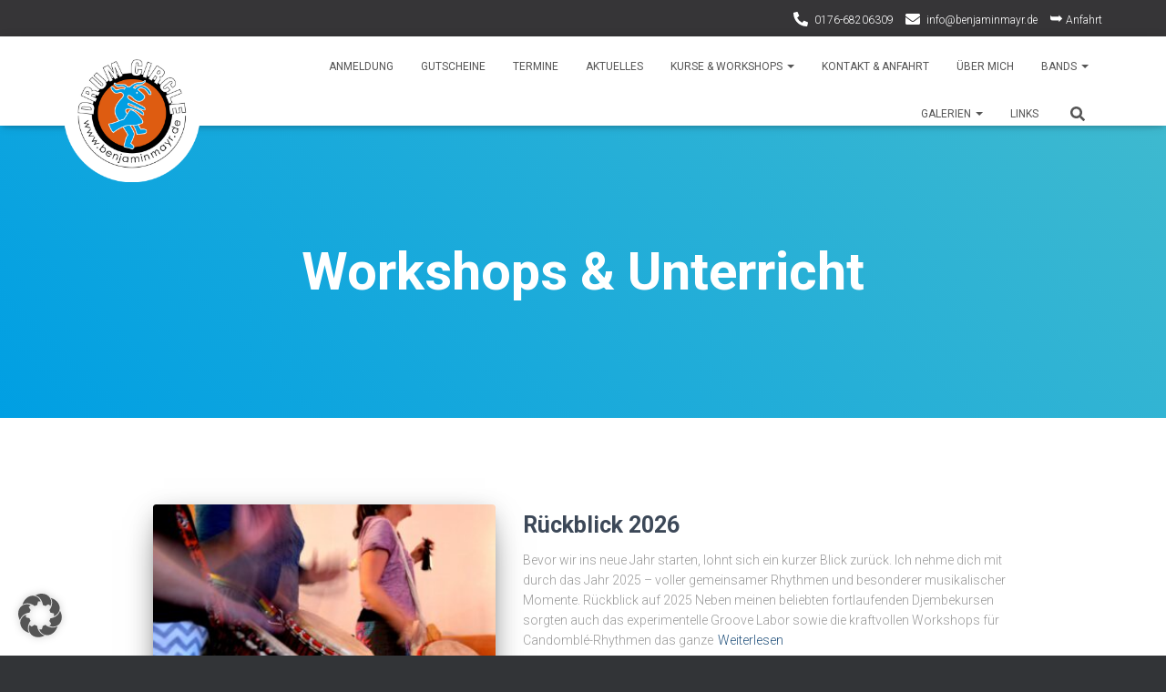

--- FILE ---
content_type: text/html; charset=UTF-8
request_url: https://benjaminmayr.de/category/workshops_unterricht/
body_size: 28513
content:
<!DOCTYPE html>
<html lang="de">
<head>
<meta charset='UTF-8'>
<meta name="viewport" content="width=device-width, initial-scale=1">
<link rel="profile" href="http://gmpg.org/xfn/11">
<meta name='robots' content='index, follow, max-image-preview:large, max-snippet:-1, max-video-preview:-1' />
<!-- Google tag (gtag.js) consent mode dataLayer added by Site Kit -->
<script type="text/javascript" id="google_gtagjs-js-consent-mode-data-layer">
/* <![CDATA[ */
window.dataLayer = window.dataLayer || [];function gtag(){dataLayer.push(arguments);}
gtag('consent', 'default', {"ad_personalization":"denied","ad_storage":"denied","ad_user_data":"denied","analytics_storage":"denied","functionality_storage":"denied","security_storage":"denied","personalization_storage":"denied","region":["AT","BE","BG","CH","CY","CZ","DE","DK","EE","ES","FI","FR","GB","GR","HR","HU","IE","IS","IT","LI","LT","LU","LV","MT","NL","NO","PL","PT","RO","SE","SI","SK"],"wait_for_update":500});
window._googlesitekitConsentCategoryMap = {"statistics":["analytics_storage"],"marketing":["ad_storage","ad_user_data","ad_personalization"],"functional":["functionality_storage","security_storage"],"preferences":["personalization_storage"]};
window._googlesitekitConsents = {"ad_personalization":"denied","ad_storage":"denied","ad_user_data":"denied","analytics_storage":"denied","functionality_storage":"denied","security_storage":"denied","personalization_storage":"denied","region":["AT","BE","BG","CH","CY","CZ","DE","DK","EE","ES","FI","FR","GB","GR","HR","HU","IE","IS","IT","LI","LT","LU","LV","MT","NL","NO","PL","PT","RO","SE","SI","SK"],"wait_for_update":500};
/* ]]> */
</script>
<!-- End Google tag (gtag.js) consent mode dataLayer added by Site Kit -->
<!-- This site is optimized with the Yoast SEO plugin v26.7 - https://yoast.com/wordpress/plugins/seo/ -->
<title>Workshops &amp; Unterricht Archive &#8902; Benjamin Mayr</title>
<link rel="canonical" href="https://benjaminmayr.de/category/workshops_unterricht/" />
<link rel="next" href="https://benjaminmayr.de/category/workshops_unterricht/page/2/" />
<meta property="og:locale" content="de_DE" />
<meta property="og:type" content="article" />
<meta property="og:title" content="Workshops &amp; Unterricht Archive &#8902; Benjamin Mayr" />
<meta property="og:url" content="https://benjaminmayr.de/category/workshops_unterricht/" />
<meta property="og:site_name" content="Benjamin Mayr" />
<meta property="og:image" content="https://benjaminmayr.de/wp-content/uploads/2019/01/cropped-cropped-drumcircle_col_2019_10x10cm-5.png" />
<meta property="og:image:width" content="1181" />
<meta property="og:image:height" content="1181" />
<meta property="og:image:type" content="image/png" />
<meta name="twitter:card" content="summary_large_image" />
<script type="application/ld+json" class="yoast-schema-graph">{"@context":"https://schema.org","@graph":[{"@type":"CollectionPage","@id":"https://benjaminmayr.de/category/workshops_unterricht/","url":"https://benjaminmayr.de/category/workshops_unterricht/","name":"Workshops &amp; Unterricht Archive &#8902; Benjamin Mayr","isPartOf":{"@id":"https://benjaminmayr.de/#website"},"primaryImageOfPage":{"@id":"https://benjaminmayr.de/category/workshops_unterricht/#primaryimage"},"image":{"@id":"https://benjaminmayr.de/category/workshops_unterricht/#primaryimage"},"thumbnailUrl":"https://benjaminmayr.de/wp-content/uploads/2025/12/Khassonke-in-Aktion-02-scaled.jpg","breadcrumb":{"@id":"https://benjaminmayr.de/category/workshops_unterricht/#breadcrumb"},"inLanguage":"de"},{"@type":"ImageObject","inLanguage":"de","@id":"https://benjaminmayr.de/category/workshops_unterricht/#primaryimage","url":"https://benjaminmayr.de/wp-content/uploads/2025/12/Khassonke-in-Aktion-02-scaled.jpg","contentUrl":"https://benjaminmayr.de/wp-content/uploads/2025/12/Khassonke-in-Aktion-02-scaled.jpg","width":2560,"height":1699},{"@type":"BreadcrumbList","@id":"https://benjaminmayr.de/category/workshops_unterricht/#breadcrumb","itemListElement":[{"@type":"ListItem","position":1,"name":"Startseite","item":"https://benjaminmayr.de/"},{"@type":"ListItem","position":2,"name":"Workshops &amp; Unterricht"}]},{"@type":"WebSite","@id":"https://benjaminmayr.de/#website","url":"https://benjaminmayr.de/","name":"Benjamin Mayr - Drum Circles & More","description":"Drum Circles &amp; More","publisher":{"@id":"https://benjaminmayr.de/#organization"},"potentialAction":[{"@type":"SearchAction","target":{"@type":"EntryPoint","urlTemplate":"https://benjaminmayr.de/?s={search_term_string}"},"query-input":{"@type":"PropertyValueSpecification","valueRequired":true,"valueName":"search_term_string"}}],"inLanguage":"de"},{"@type":"Organization","@id":"https://benjaminmayr.de/#organization","name":"Benjamin Mayr - Drum Circles & More","url":"https://benjaminmayr.de/","logo":{"@type":"ImageObject","inLanguage":"de","@id":"https://benjaminmayr.de/#/schema/logo/image/","url":"https://benjaminmayr.de/wp-content/uploads/2019/01/cropped-cropped-drumcircle_col_2019_10x10cm-5.png","contentUrl":"https://benjaminmayr.de/wp-content/uploads/2019/01/cropped-cropped-drumcircle_col_2019_10x10cm-5.png","width":1181,"height":1181,"caption":"Benjamin Mayr - Drum Circles & More"},"image":{"@id":"https://benjaminmayr.de/#/schema/logo/image/"},"sameAs":["https://www.facebook.com/drumcirclesandmore/","https://www.instagram.com/benjaminmayr_drumcircles/"]}]}</script>
<!-- / Yoast SEO plugin. -->
<link rel='dns-prefetch' href='//www.googletagmanager.com' />
<link data-borlabs-cookie-style-blocker-id="google-fonts" rel='dns-prefetch' data-borlabs-cookie-style-blocker-href='//fonts.googleapis.com' />
<link rel="alternate" type="application/rss+xml" title="Benjamin Mayr &raquo; Feed" href="https://benjaminmayr.de/feed/" />
<link rel="alternate" type="application/rss+xml" title="Benjamin Mayr &raquo; Kommentar-Feed" href="https://benjaminmayr.de/comments/feed/" />
<link rel="alternate" type="application/rss+xml" title="Benjamin Mayr &raquo; Workshops &amp; Unterricht Kategorie-Feed" href="https://benjaminmayr.de/category/workshops_unterricht/feed/" />
<style id='wp-img-auto-sizes-contain-inline-css' type='text/css'>
img:is([sizes=auto i],[sizes^="auto," i]){contain-intrinsic-size:3000px 1500px}
/*# sourceURL=wp-img-auto-sizes-contain-inline-css */
</style>
<style id='wp-block-library-inline-css' type='text/css'>
:root{--wp-block-synced-color:#7a00df;--wp-block-synced-color--rgb:122,0,223;--wp-bound-block-color:var(--wp-block-synced-color);--wp-editor-canvas-background:#ddd;--wp-admin-theme-color:#007cba;--wp-admin-theme-color--rgb:0,124,186;--wp-admin-theme-color-darker-10:#006ba1;--wp-admin-theme-color-darker-10--rgb:0,107,160.5;--wp-admin-theme-color-darker-20:#005a87;--wp-admin-theme-color-darker-20--rgb:0,90,135;--wp-admin-border-width-focus:2px}@media (min-resolution:192dpi){:root{--wp-admin-border-width-focus:1.5px}}.wp-element-button{cursor:pointer}:root .has-very-light-gray-background-color{background-color:#eee}:root .has-very-dark-gray-background-color{background-color:#313131}:root .has-very-light-gray-color{color:#eee}:root .has-very-dark-gray-color{color:#313131}:root .has-vivid-green-cyan-to-vivid-cyan-blue-gradient-background{background:linear-gradient(135deg,#00d084,#0693e3)}:root .has-purple-crush-gradient-background{background:linear-gradient(135deg,#34e2e4,#4721fb 50%,#ab1dfe)}:root .has-hazy-dawn-gradient-background{background:linear-gradient(135deg,#faaca8,#dad0ec)}:root .has-subdued-olive-gradient-background{background:linear-gradient(135deg,#fafae1,#67a671)}:root .has-atomic-cream-gradient-background{background:linear-gradient(135deg,#fdd79a,#004a59)}:root .has-nightshade-gradient-background{background:linear-gradient(135deg,#330968,#31cdcf)}:root .has-midnight-gradient-background{background:linear-gradient(135deg,#020381,#2874fc)}:root{--wp--preset--font-size--normal:16px;--wp--preset--font-size--huge:42px}.has-regular-font-size{font-size:1em}.has-larger-font-size{font-size:2.625em}.has-normal-font-size{font-size:var(--wp--preset--font-size--normal)}.has-huge-font-size{font-size:var(--wp--preset--font-size--huge)}.has-text-align-center{text-align:center}.has-text-align-left{text-align:left}.has-text-align-right{text-align:right}.has-fit-text{white-space:nowrap!important}#end-resizable-editor-section{display:none}.aligncenter{clear:both}.items-justified-left{justify-content:flex-start}.items-justified-center{justify-content:center}.items-justified-right{justify-content:flex-end}.items-justified-space-between{justify-content:space-between}.screen-reader-text{border:0;clip-path:inset(50%);height:1px;margin:-1px;overflow:hidden;padding:0;position:absolute;width:1px;word-wrap:normal!important}.screen-reader-text:focus{background-color:#ddd;clip-path:none;color:#444;display:block;font-size:1em;height:auto;left:5px;line-height:normal;padding:15px 23px 14px;text-decoration:none;top:5px;width:auto;z-index:100000}html :where(.has-border-color){border-style:solid}html :where([style*=border-top-color]){border-top-style:solid}html :where([style*=border-right-color]){border-right-style:solid}html :where([style*=border-bottom-color]){border-bottom-style:solid}html :where([style*=border-left-color]){border-left-style:solid}html :where([style*=border-width]){border-style:solid}html :where([style*=border-top-width]){border-top-style:solid}html :where([style*=border-right-width]){border-right-style:solid}html :where([style*=border-bottom-width]){border-bottom-style:solid}html :where([style*=border-left-width]){border-left-style:solid}html :where(img[class*=wp-image-]){height:auto;max-width:100%}:where(figure){margin:0 0 1em}html :where(.is-position-sticky){--wp-admin--admin-bar--position-offset:var(--wp-admin--admin-bar--height,0px)}@media screen and (max-width:600px){html :where(.is-position-sticky){--wp-admin--admin-bar--position-offset:0px}}
/*# sourceURL=wp-block-library-inline-css */
</style><style id='wp-block-button-inline-css' type='text/css'>
.wp-block-button__link{align-content:center;box-sizing:border-box;cursor:pointer;display:inline-block;height:100%;text-align:center;word-break:break-word}.wp-block-button__link.aligncenter{text-align:center}.wp-block-button__link.alignright{text-align:right}:where(.wp-block-button__link){border-radius:9999px;box-shadow:none;padding:calc(.667em + 2px) calc(1.333em + 2px);text-decoration:none}.wp-block-button[style*=text-decoration] .wp-block-button__link{text-decoration:inherit}.wp-block-buttons>.wp-block-button.has-custom-width{max-width:none}.wp-block-buttons>.wp-block-button.has-custom-width .wp-block-button__link{width:100%}.wp-block-buttons>.wp-block-button.has-custom-font-size .wp-block-button__link{font-size:inherit}.wp-block-buttons>.wp-block-button.wp-block-button__width-25{width:calc(25% - var(--wp--style--block-gap, .5em)*.75)}.wp-block-buttons>.wp-block-button.wp-block-button__width-50{width:calc(50% - var(--wp--style--block-gap, .5em)*.5)}.wp-block-buttons>.wp-block-button.wp-block-button__width-75{width:calc(75% - var(--wp--style--block-gap, .5em)*.25)}.wp-block-buttons>.wp-block-button.wp-block-button__width-100{flex-basis:100%;width:100%}.wp-block-buttons.is-vertical>.wp-block-button.wp-block-button__width-25{width:25%}.wp-block-buttons.is-vertical>.wp-block-button.wp-block-button__width-50{width:50%}.wp-block-buttons.is-vertical>.wp-block-button.wp-block-button__width-75{width:75%}.wp-block-button.is-style-squared,.wp-block-button__link.wp-block-button.is-style-squared{border-radius:0}.wp-block-button.no-border-radius,.wp-block-button__link.no-border-radius{border-radius:0!important}:root :where(.wp-block-button .wp-block-button__link.is-style-outline),:root :where(.wp-block-button.is-style-outline>.wp-block-button__link){border:2px solid;padding:.667em 1.333em}:root :where(.wp-block-button .wp-block-button__link.is-style-outline:not(.has-text-color)),:root :where(.wp-block-button.is-style-outline>.wp-block-button__link:not(.has-text-color)){color:currentColor}:root :where(.wp-block-button .wp-block-button__link.is-style-outline:not(.has-background)),:root :where(.wp-block-button.is-style-outline>.wp-block-button__link:not(.has-background)){background-color:initial;background-image:none}
/*# sourceURL=https://benjaminmayr.de/wp-includes/blocks/button/style.min.css */
</style>
<style id='wp-block-heading-inline-css' type='text/css'>
h1:where(.wp-block-heading).has-background,h2:where(.wp-block-heading).has-background,h3:where(.wp-block-heading).has-background,h4:where(.wp-block-heading).has-background,h5:where(.wp-block-heading).has-background,h6:where(.wp-block-heading).has-background{padding:1.25em 2.375em}h1.has-text-align-left[style*=writing-mode]:where([style*=vertical-lr]),h1.has-text-align-right[style*=writing-mode]:where([style*=vertical-rl]),h2.has-text-align-left[style*=writing-mode]:where([style*=vertical-lr]),h2.has-text-align-right[style*=writing-mode]:where([style*=vertical-rl]),h3.has-text-align-left[style*=writing-mode]:where([style*=vertical-lr]),h3.has-text-align-right[style*=writing-mode]:where([style*=vertical-rl]),h4.has-text-align-left[style*=writing-mode]:where([style*=vertical-lr]),h4.has-text-align-right[style*=writing-mode]:where([style*=vertical-rl]),h5.has-text-align-left[style*=writing-mode]:where([style*=vertical-lr]),h5.has-text-align-right[style*=writing-mode]:where([style*=vertical-rl]),h6.has-text-align-left[style*=writing-mode]:where([style*=vertical-lr]),h6.has-text-align-right[style*=writing-mode]:where([style*=vertical-rl]){rotate:180deg}
/*# sourceURL=https://benjaminmayr.de/wp-includes/blocks/heading/style.min.css */
</style>
<style id='wp-block-image-inline-css' type='text/css'>
.wp-block-image>a,.wp-block-image>figure>a{display:inline-block}.wp-block-image img{box-sizing:border-box;height:auto;max-width:100%;vertical-align:bottom}@media not (prefers-reduced-motion){.wp-block-image img.hide{visibility:hidden}.wp-block-image img.show{animation:show-content-image .4s}}.wp-block-image[style*=border-radius] img,.wp-block-image[style*=border-radius]>a{border-radius:inherit}.wp-block-image.has-custom-border img{box-sizing:border-box}.wp-block-image.aligncenter{text-align:center}.wp-block-image.alignfull>a,.wp-block-image.alignwide>a{width:100%}.wp-block-image.alignfull img,.wp-block-image.alignwide img{height:auto;width:100%}.wp-block-image .aligncenter,.wp-block-image .alignleft,.wp-block-image .alignright,.wp-block-image.aligncenter,.wp-block-image.alignleft,.wp-block-image.alignright{display:table}.wp-block-image .aligncenter>figcaption,.wp-block-image .alignleft>figcaption,.wp-block-image .alignright>figcaption,.wp-block-image.aligncenter>figcaption,.wp-block-image.alignleft>figcaption,.wp-block-image.alignright>figcaption{caption-side:bottom;display:table-caption}.wp-block-image .alignleft{float:left;margin:.5em 1em .5em 0}.wp-block-image .alignright{float:right;margin:.5em 0 .5em 1em}.wp-block-image .aligncenter{margin-left:auto;margin-right:auto}.wp-block-image :where(figcaption){margin-bottom:1em;margin-top:.5em}.wp-block-image.is-style-circle-mask img{border-radius:9999px}@supports ((-webkit-mask-image:none) or (mask-image:none)) or (-webkit-mask-image:none){.wp-block-image.is-style-circle-mask img{border-radius:0;-webkit-mask-image:url('data:image/svg+xml;utf8,<svg viewBox="0 0 100 100" xmlns="http://www.w3.org/2000/svg"><circle cx="50" cy="50" r="50"/></svg>');mask-image:url('data:image/svg+xml;utf8,<svg viewBox="0 0 100 100" xmlns="http://www.w3.org/2000/svg"><circle cx="50" cy="50" r="50"/></svg>');mask-mode:alpha;-webkit-mask-position:center;mask-position:center;-webkit-mask-repeat:no-repeat;mask-repeat:no-repeat;-webkit-mask-size:contain;mask-size:contain}}:root :where(.wp-block-image.is-style-rounded img,.wp-block-image .is-style-rounded img){border-radius:9999px}.wp-block-image figure{margin:0}.wp-lightbox-container{display:flex;flex-direction:column;position:relative}.wp-lightbox-container img{cursor:zoom-in}.wp-lightbox-container img:hover+button{opacity:1}.wp-lightbox-container button{align-items:center;backdrop-filter:blur(16px) saturate(180%);background-color:#5a5a5a40;border:none;border-radius:4px;cursor:zoom-in;display:flex;height:20px;justify-content:center;opacity:0;padding:0;position:absolute;right:16px;text-align:center;top:16px;width:20px;z-index:100}@media not (prefers-reduced-motion){.wp-lightbox-container button{transition:opacity .2s ease}}.wp-lightbox-container button:focus-visible{outline:3px auto #5a5a5a40;outline:3px auto -webkit-focus-ring-color;outline-offset:3px}.wp-lightbox-container button:hover{cursor:pointer;opacity:1}.wp-lightbox-container button:focus{opacity:1}.wp-lightbox-container button:focus,.wp-lightbox-container button:hover,.wp-lightbox-container button:not(:hover):not(:active):not(.has-background){background-color:#5a5a5a40;border:none}.wp-lightbox-overlay{box-sizing:border-box;cursor:zoom-out;height:100vh;left:0;overflow:hidden;position:fixed;top:0;visibility:hidden;width:100%;z-index:100000}.wp-lightbox-overlay .close-button{align-items:center;cursor:pointer;display:flex;justify-content:center;min-height:40px;min-width:40px;padding:0;position:absolute;right:calc(env(safe-area-inset-right) + 16px);top:calc(env(safe-area-inset-top) + 16px);z-index:5000000}.wp-lightbox-overlay .close-button:focus,.wp-lightbox-overlay .close-button:hover,.wp-lightbox-overlay .close-button:not(:hover):not(:active):not(.has-background){background:none;border:none}.wp-lightbox-overlay .lightbox-image-container{height:var(--wp--lightbox-container-height);left:50%;overflow:hidden;position:absolute;top:50%;transform:translate(-50%,-50%);transform-origin:top left;width:var(--wp--lightbox-container-width);z-index:9999999999}.wp-lightbox-overlay .wp-block-image{align-items:center;box-sizing:border-box;display:flex;height:100%;justify-content:center;margin:0;position:relative;transform-origin:0 0;width:100%;z-index:3000000}.wp-lightbox-overlay .wp-block-image img{height:var(--wp--lightbox-image-height);min-height:var(--wp--lightbox-image-height);min-width:var(--wp--lightbox-image-width);width:var(--wp--lightbox-image-width)}.wp-lightbox-overlay .wp-block-image figcaption{display:none}.wp-lightbox-overlay button{background:none;border:none}.wp-lightbox-overlay .scrim{background-color:#fff;height:100%;opacity:.9;position:absolute;width:100%;z-index:2000000}.wp-lightbox-overlay.active{visibility:visible}@media not (prefers-reduced-motion){.wp-lightbox-overlay.active{animation:turn-on-visibility .25s both}.wp-lightbox-overlay.active img{animation:turn-on-visibility .35s both}.wp-lightbox-overlay.show-closing-animation:not(.active){animation:turn-off-visibility .35s both}.wp-lightbox-overlay.show-closing-animation:not(.active) img{animation:turn-off-visibility .25s both}.wp-lightbox-overlay.zoom.active{animation:none;opacity:1;visibility:visible}.wp-lightbox-overlay.zoom.active .lightbox-image-container{animation:lightbox-zoom-in .4s}.wp-lightbox-overlay.zoom.active .lightbox-image-container img{animation:none}.wp-lightbox-overlay.zoom.active .scrim{animation:turn-on-visibility .4s forwards}.wp-lightbox-overlay.zoom.show-closing-animation:not(.active){animation:none}.wp-lightbox-overlay.zoom.show-closing-animation:not(.active) .lightbox-image-container{animation:lightbox-zoom-out .4s}.wp-lightbox-overlay.zoom.show-closing-animation:not(.active) .lightbox-image-container img{animation:none}.wp-lightbox-overlay.zoom.show-closing-animation:not(.active) .scrim{animation:turn-off-visibility .4s forwards}}@keyframes show-content-image{0%{visibility:hidden}99%{visibility:hidden}to{visibility:visible}}@keyframes turn-on-visibility{0%{opacity:0}to{opacity:1}}@keyframes turn-off-visibility{0%{opacity:1;visibility:visible}99%{opacity:0;visibility:visible}to{opacity:0;visibility:hidden}}@keyframes lightbox-zoom-in{0%{transform:translate(calc((-100vw + var(--wp--lightbox-scrollbar-width))/2 + var(--wp--lightbox-initial-left-position)),calc(-50vh + var(--wp--lightbox-initial-top-position))) scale(var(--wp--lightbox-scale))}to{transform:translate(-50%,-50%) scale(1)}}@keyframes lightbox-zoom-out{0%{transform:translate(-50%,-50%) scale(1);visibility:visible}99%{visibility:visible}to{transform:translate(calc((-100vw + var(--wp--lightbox-scrollbar-width))/2 + var(--wp--lightbox-initial-left-position)),calc(-50vh + var(--wp--lightbox-initial-top-position))) scale(var(--wp--lightbox-scale));visibility:hidden}}
/*# sourceURL=https://benjaminmayr.de/wp-includes/blocks/image/style.min.css */
</style>
<style id='wp-block-latest-posts-inline-css' type='text/css'>
.wp-block-latest-posts{box-sizing:border-box}.wp-block-latest-posts.alignleft{margin-right:2em}.wp-block-latest-posts.alignright{margin-left:2em}.wp-block-latest-posts.wp-block-latest-posts__list{list-style:none}.wp-block-latest-posts.wp-block-latest-posts__list li{clear:both;overflow-wrap:break-word}.wp-block-latest-posts.is-grid{display:flex;flex-wrap:wrap}.wp-block-latest-posts.is-grid li{margin:0 1.25em 1.25em 0;width:100%}@media (min-width:600px){.wp-block-latest-posts.columns-2 li{width:calc(50% - .625em)}.wp-block-latest-posts.columns-2 li:nth-child(2n){margin-right:0}.wp-block-latest-posts.columns-3 li{width:calc(33.33333% - .83333em)}.wp-block-latest-posts.columns-3 li:nth-child(3n){margin-right:0}.wp-block-latest-posts.columns-4 li{width:calc(25% - .9375em)}.wp-block-latest-posts.columns-4 li:nth-child(4n){margin-right:0}.wp-block-latest-posts.columns-5 li{width:calc(20% - 1em)}.wp-block-latest-posts.columns-5 li:nth-child(5n){margin-right:0}.wp-block-latest-posts.columns-6 li{width:calc(16.66667% - 1.04167em)}.wp-block-latest-posts.columns-6 li:nth-child(6n){margin-right:0}}:root :where(.wp-block-latest-posts.is-grid){padding:0}:root :where(.wp-block-latest-posts.wp-block-latest-posts__list){padding-left:0}.wp-block-latest-posts__post-author,.wp-block-latest-posts__post-date{display:block;font-size:.8125em}.wp-block-latest-posts__post-excerpt,.wp-block-latest-posts__post-full-content{margin-bottom:1em;margin-top:.5em}.wp-block-latest-posts__featured-image a{display:inline-block}.wp-block-latest-posts__featured-image img{height:auto;max-width:100%;width:auto}.wp-block-latest-posts__featured-image.alignleft{float:left;margin-right:1em}.wp-block-latest-posts__featured-image.alignright{float:right;margin-left:1em}.wp-block-latest-posts__featured-image.aligncenter{margin-bottom:1em;text-align:center}
/*# sourceURL=https://benjaminmayr.de/wp-includes/blocks/latest-posts/style.min.css */
</style>
<style id='wp-block-list-inline-css' type='text/css'>
ol,ul{box-sizing:border-box}:root :where(.wp-block-list.has-background){padding:1.25em 2.375em}
/*# sourceURL=https://benjaminmayr.de/wp-includes/blocks/list/style.min.css */
</style>
<style id='wp-block-buttons-inline-css' type='text/css'>
.wp-block-buttons{box-sizing:border-box}.wp-block-buttons.is-vertical{flex-direction:column}.wp-block-buttons.is-vertical>.wp-block-button:last-child{margin-bottom:0}.wp-block-buttons>.wp-block-button{display:inline-block;margin:0}.wp-block-buttons.is-content-justification-left{justify-content:flex-start}.wp-block-buttons.is-content-justification-left.is-vertical{align-items:flex-start}.wp-block-buttons.is-content-justification-center{justify-content:center}.wp-block-buttons.is-content-justification-center.is-vertical{align-items:center}.wp-block-buttons.is-content-justification-right{justify-content:flex-end}.wp-block-buttons.is-content-justification-right.is-vertical{align-items:flex-end}.wp-block-buttons.is-content-justification-space-between{justify-content:space-between}.wp-block-buttons.aligncenter{text-align:center}.wp-block-buttons:not(.is-content-justification-space-between,.is-content-justification-right,.is-content-justification-left,.is-content-justification-center) .wp-block-button.aligncenter{margin-left:auto;margin-right:auto;width:100%}.wp-block-buttons[style*=text-decoration] .wp-block-button,.wp-block-buttons[style*=text-decoration] .wp-block-button__link{text-decoration:inherit}.wp-block-buttons.has-custom-font-size .wp-block-button__link{font-size:inherit}.wp-block-buttons .wp-block-button__link{width:100%}.wp-block-button.aligncenter{text-align:center}
/*# sourceURL=https://benjaminmayr.de/wp-includes/blocks/buttons/style.min.css */
</style>
<style id='wp-block-columns-inline-css' type='text/css'>
.wp-block-columns{box-sizing:border-box;display:flex;flex-wrap:wrap!important}@media (min-width:782px){.wp-block-columns{flex-wrap:nowrap!important}}.wp-block-columns{align-items:normal!important}.wp-block-columns.are-vertically-aligned-top{align-items:flex-start}.wp-block-columns.are-vertically-aligned-center{align-items:center}.wp-block-columns.are-vertically-aligned-bottom{align-items:flex-end}@media (max-width:781px){.wp-block-columns:not(.is-not-stacked-on-mobile)>.wp-block-column{flex-basis:100%!important}}@media (min-width:782px){.wp-block-columns:not(.is-not-stacked-on-mobile)>.wp-block-column{flex-basis:0;flex-grow:1}.wp-block-columns:not(.is-not-stacked-on-mobile)>.wp-block-column[style*=flex-basis]{flex-grow:0}}.wp-block-columns.is-not-stacked-on-mobile{flex-wrap:nowrap!important}.wp-block-columns.is-not-stacked-on-mobile>.wp-block-column{flex-basis:0;flex-grow:1}.wp-block-columns.is-not-stacked-on-mobile>.wp-block-column[style*=flex-basis]{flex-grow:0}:where(.wp-block-columns){margin-bottom:1.75em}:where(.wp-block-columns.has-background){padding:1.25em 2.375em}.wp-block-column{flex-grow:1;min-width:0;overflow-wrap:break-word;word-break:break-word}.wp-block-column.is-vertically-aligned-top{align-self:flex-start}.wp-block-column.is-vertically-aligned-center{align-self:center}.wp-block-column.is-vertically-aligned-bottom{align-self:flex-end}.wp-block-column.is-vertically-aligned-stretch{align-self:stretch}.wp-block-column.is-vertically-aligned-bottom,.wp-block-column.is-vertically-aligned-center,.wp-block-column.is-vertically-aligned-top{width:100%}
/*# sourceURL=https://benjaminmayr.de/wp-includes/blocks/columns/style.min.css */
</style>
<style id='wp-block-embed-inline-css' type='text/css'>
.wp-block-embed.alignleft,.wp-block-embed.alignright,.wp-block[data-align=left]>[data-type="core/embed"],.wp-block[data-align=right]>[data-type="core/embed"]{max-width:360px;width:100%}.wp-block-embed.alignleft .wp-block-embed__wrapper,.wp-block-embed.alignright .wp-block-embed__wrapper,.wp-block[data-align=left]>[data-type="core/embed"] .wp-block-embed__wrapper,.wp-block[data-align=right]>[data-type="core/embed"] .wp-block-embed__wrapper{min-width:280px}.wp-block-cover .wp-block-embed{min-height:240px;min-width:320px}.wp-block-embed{overflow-wrap:break-word}.wp-block-embed :where(figcaption){margin-bottom:1em;margin-top:.5em}.wp-block-embed iframe{max-width:100%}.wp-block-embed__wrapper{position:relative}.wp-embed-responsive .wp-has-aspect-ratio .wp-block-embed__wrapper:before{content:"";display:block;padding-top:50%}.wp-embed-responsive .wp-has-aspect-ratio iframe{bottom:0;height:100%;left:0;position:absolute;right:0;top:0;width:100%}.wp-embed-responsive .wp-embed-aspect-21-9 .wp-block-embed__wrapper:before{padding-top:42.85%}.wp-embed-responsive .wp-embed-aspect-18-9 .wp-block-embed__wrapper:before{padding-top:50%}.wp-embed-responsive .wp-embed-aspect-16-9 .wp-block-embed__wrapper:before{padding-top:56.25%}.wp-embed-responsive .wp-embed-aspect-4-3 .wp-block-embed__wrapper:before{padding-top:75%}.wp-embed-responsive .wp-embed-aspect-1-1 .wp-block-embed__wrapper:before{padding-top:100%}.wp-embed-responsive .wp-embed-aspect-9-16 .wp-block-embed__wrapper:before{padding-top:177.77%}.wp-embed-responsive .wp-embed-aspect-1-2 .wp-block-embed__wrapper:before{padding-top:200%}
/*# sourceURL=https://benjaminmayr.de/wp-includes/blocks/embed/style.min.css */
</style>
<style id='wp-block-paragraph-inline-css' type='text/css'>
.is-small-text{font-size:.875em}.is-regular-text{font-size:1em}.is-large-text{font-size:2.25em}.is-larger-text{font-size:3em}.has-drop-cap:not(:focus):first-letter{float:left;font-size:8.4em;font-style:normal;font-weight:100;line-height:.68;margin:.05em .1em 0 0;text-transform:uppercase}body.rtl .has-drop-cap:not(:focus):first-letter{float:none;margin-left:.1em}p.has-drop-cap.has-background{overflow:hidden}:root :where(p.has-background){padding:1.25em 2.375em}:where(p.has-text-color:not(.has-link-color)) a{color:inherit}p.has-text-align-left[style*="writing-mode:vertical-lr"],p.has-text-align-right[style*="writing-mode:vertical-rl"]{rotate:180deg}
/*# sourceURL=https://benjaminmayr.de/wp-includes/blocks/paragraph/style.min.css */
</style>
<style id='wp-block-social-links-inline-css' type='text/css'>
.wp-block-social-links{background:none;box-sizing:border-box;margin-left:0;padding-left:0;padding-right:0;text-indent:0}.wp-block-social-links .wp-social-link a,.wp-block-social-links .wp-social-link a:hover{border-bottom:0;box-shadow:none;text-decoration:none}.wp-block-social-links .wp-social-link svg{height:1em;width:1em}.wp-block-social-links .wp-social-link span:not(.screen-reader-text){font-size:.65em;margin-left:.5em;margin-right:.5em}.wp-block-social-links.has-small-icon-size{font-size:16px}.wp-block-social-links,.wp-block-social-links.has-normal-icon-size{font-size:24px}.wp-block-social-links.has-large-icon-size{font-size:36px}.wp-block-social-links.has-huge-icon-size{font-size:48px}.wp-block-social-links.aligncenter{display:flex;justify-content:center}.wp-block-social-links.alignright{justify-content:flex-end}.wp-block-social-link{border-radius:9999px;display:block}@media not (prefers-reduced-motion){.wp-block-social-link{transition:transform .1s ease}}.wp-block-social-link{height:auto}.wp-block-social-link a{align-items:center;display:flex;line-height:0}.wp-block-social-link:hover{transform:scale(1.1)}.wp-block-social-links .wp-block-social-link.wp-social-link{display:inline-block;margin:0;padding:0}.wp-block-social-links .wp-block-social-link.wp-social-link .wp-block-social-link-anchor,.wp-block-social-links .wp-block-social-link.wp-social-link .wp-block-social-link-anchor svg,.wp-block-social-links .wp-block-social-link.wp-social-link .wp-block-social-link-anchor:active,.wp-block-social-links .wp-block-social-link.wp-social-link .wp-block-social-link-anchor:hover,.wp-block-social-links .wp-block-social-link.wp-social-link .wp-block-social-link-anchor:visited{color:currentColor;fill:currentColor}:where(.wp-block-social-links:not(.is-style-logos-only)) .wp-social-link{background-color:#f0f0f0;color:#444}:where(.wp-block-social-links:not(.is-style-logos-only)) .wp-social-link-amazon{background-color:#f90;color:#fff}:where(.wp-block-social-links:not(.is-style-logos-only)) .wp-social-link-bandcamp{background-color:#1ea0c3;color:#fff}:where(.wp-block-social-links:not(.is-style-logos-only)) .wp-social-link-behance{background-color:#0757fe;color:#fff}:where(.wp-block-social-links:not(.is-style-logos-only)) .wp-social-link-bluesky{background-color:#0a7aff;color:#fff}:where(.wp-block-social-links:not(.is-style-logos-only)) .wp-social-link-codepen{background-color:#1e1f26;color:#fff}:where(.wp-block-social-links:not(.is-style-logos-only)) .wp-social-link-deviantart{background-color:#02e49b;color:#fff}:where(.wp-block-social-links:not(.is-style-logos-only)) .wp-social-link-discord{background-color:#5865f2;color:#fff}:where(.wp-block-social-links:not(.is-style-logos-only)) .wp-social-link-dribbble{background-color:#e94c89;color:#fff}:where(.wp-block-social-links:not(.is-style-logos-only)) .wp-social-link-dropbox{background-color:#4280ff;color:#fff}:where(.wp-block-social-links:not(.is-style-logos-only)) .wp-social-link-etsy{background-color:#f45800;color:#fff}:where(.wp-block-social-links:not(.is-style-logos-only)) .wp-social-link-facebook{background-color:#0866ff;color:#fff}:where(.wp-block-social-links:not(.is-style-logos-only)) .wp-social-link-fivehundredpx{background-color:#000;color:#fff}:where(.wp-block-social-links:not(.is-style-logos-only)) .wp-social-link-flickr{background-color:#0461dd;color:#fff}:where(.wp-block-social-links:not(.is-style-logos-only)) .wp-social-link-foursquare{background-color:#e65678;color:#fff}:where(.wp-block-social-links:not(.is-style-logos-only)) .wp-social-link-github{background-color:#24292d;color:#fff}:where(.wp-block-social-links:not(.is-style-logos-only)) .wp-social-link-goodreads{background-color:#eceadd;color:#382110}:where(.wp-block-social-links:not(.is-style-logos-only)) .wp-social-link-google{background-color:#ea4434;color:#fff}:where(.wp-block-social-links:not(.is-style-logos-only)) .wp-social-link-gravatar{background-color:#1d4fc4;color:#fff}:where(.wp-block-social-links:not(.is-style-logos-only)) .wp-social-link-instagram{background-color:#f00075;color:#fff}:where(.wp-block-social-links:not(.is-style-logos-only)) .wp-social-link-lastfm{background-color:#e21b24;color:#fff}:where(.wp-block-social-links:not(.is-style-logos-only)) .wp-social-link-linkedin{background-color:#0d66c2;color:#fff}:where(.wp-block-social-links:not(.is-style-logos-only)) .wp-social-link-mastodon{background-color:#3288d4;color:#fff}:where(.wp-block-social-links:not(.is-style-logos-only)) .wp-social-link-medium{background-color:#000;color:#fff}:where(.wp-block-social-links:not(.is-style-logos-only)) .wp-social-link-meetup{background-color:#f6405f;color:#fff}:where(.wp-block-social-links:not(.is-style-logos-only)) .wp-social-link-patreon{background-color:#000;color:#fff}:where(.wp-block-social-links:not(.is-style-logos-only)) .wp-social-link-pinterest{background-color:#e60122;color:#fff}:where(.wp-block-social-links:not(.is-style-logos-only)) .wp-social-link-pocket{background-color:#ef4155;color:#fff}:where(.wp-block-social-links:not(.is-style-logos-only)) .wp-social-link-reddit{background-color:#ff4500;color:#fff}:where(.wp-block-social-links:not(.is-style-logos-only)) .wp-social-link-skype{background-color:#0478d7;color:#fff}:where(.wp-block-social-links:not(.is-style-logos-only)) .wp-social-link-snapchat{background-color:#fefc00;color:#fff;stroke:#000}:where(.wp-block-social-links:not(.is-style-logos-only)) .wp-social-link-soundcloud{background-color:#ff5600;color:#fff}:where(.wp-block-social-links:not(.is-style-logos-only)) .wp-social-link-spotify{background-color:#1bd760;color:#fff}:where(.wp-block-social-links:not(.is-style-logos-only)) .wp-social-link-telegram{background-color:#2aabee;color:#fff}:where(.wp-block-social-links:not(.is-style-logos-only)) .wp-social-link-threads{background-color:#000;color:#fff}:where(.wp-block-social-links:not(.is-style-logos-only)) .wp-social-link-tiktok{background-color:#000;color:#fff}:where(.wp-block-social-links:not(.is-style-logos-only)) .wp-social-link-tumblr{background-color:#011835;color:#fff}:where(.wp-block-social-links:not(.is-style-logos-only)) .wp-social-link-twitch{background-color:#6440a4;color:#fff}:where(.wp-block-social-links:not(.is-style-logos-only)) .wp-social-link-twitter{background-color:#1da1f2;color:#fff}:where(.wp-block-social-links:not(.is-style-logos-only)) .wp-social-link-vimeo{background-color:#1eb7ea;color:#fff}:where(.wp-block-social-links:not(.is-style-logos-only)) .wp-social-link-vk{background-color:#4680c2;color:#fff}:where(.wp-block-social-links:not(.is-style-logos-only)) .wp-social-link-wordpress{background-color:#3499cd;color:#fff}:where(.wp-block-social-links:not(.is-style-logos-only)) .wp-social-link-whatsapp{background-color:#25d366;color:#fff}:where(.wp-block-social-links:not(.is-style-logos-only)) .wp-social-link-x{background-color:#000;color:#fff}:where(.wp-block-social-links:not(.is-style-logos-only)) .wp-social-link-yelp{background-color:#d32422;color:#fff}:where(.wp-block-social-links:not(.is-style-logos-only)) .wp-social-link-youtube{background-color:red;color:#fff}:where(.wp-block-social-links.is-style-logos-only) .wp-social-link{background:none}:where(.wp-block-social-links.is-style-logos-only) .wp-social-link svg{height:1.25em;width:1.25em}:where(.wp-block-social-links.is-style-logos-only) .wp-social-link-amazon{color:#f90}:where(.wp-block-social-links.is-style-logos-only) .wp-social-link-bandcamp{color:#1ea0c3}:where(.wp-block-social-links.is-style-logos-only) .wp-social-link-behance{color:#0757fe}:where(.wp-block-social-links.is-style-logos-only) .wp-social-link-bluesky{color:#0a7aff}:where(.wp-block-social-links.is-style-logos-only) .wp-social-link-codepen{color:#1e1f26}:where(.wp-block-social-links.is-style-logos-only) .wp-social-link-deviantart{color:#02e49b}:where(.wp-block-social-links.is-style-logos-only) .wp-social-link-discord{color:#5865f2}:where(.wp-block-social-links.is-style-logos-only) .wp-social-link-dribbble{color:#e94c89}:where(.wp-block-social-links.is-style-logos-only) .wp-social-link-dropbox{color:#4280ff}:where(.wp-block-social-links.is-style-logos-only) .wp-social-link-etsy{color:#f45800}:where(.wp-block-social-links.is-style-logos-only) .wp-social-link-facebook{color:#0866ff}:where(.wp-block-social-links.is-style-logos-only) .wp-social-link-fivehundredpx{color:#000}:where(.wp-block-social-links.is-style-logos-only) .wp-social-link-flickr{color:#0461dd}:where(.wp-block-social-links.is-style-logos-only) .wp-social-link-foursquare{color:#e65678}:where(.wp-block-social-links.is-style-logos-only) .wp-social-link-github{color:#24292d}:where(.wp-block-social-links.is-style-logos-only) .wp-social-link-goodreads{color:#382110}:where(.wp-block-social-links.is-style-logos-only) .wp-social-link-google{color:#ea4434}:where(.wp-block-social-links.is-style-logos-only) .wp-social-link-gravatar{color:#1d4fc4}:where(.wp-block-social-links.is-style-logos-only) .wp-social-link-instagram{color:#f00075}:where(.wp-block-social-links.is-style-logos-only) .wp-social-link-lastfm{color:#e21b24}:where(.wp-block-social-links.is-style-logos-only) .wp-social-link-linkedin{color:#0d66c2}:where(.wp-block-social-links.is-style-logos-only) .wp-social-link-mastodon{color:#3288d4}:where(.wp-block-social-links.is-style-logos-only) .wp-social-link-medium{color:#000}:where(.wp-block-social-links.is-style-logos-only) .wp-social-link-meetup{color:#f6405f}:where(.wp-block-social-links.is-style-logos-only) .wp-social-link-patreon{color:#000}:where(.wp-block-social-links.is-style-logos-only) .wp-social-link-pinterest{color:#e60122}:where(.wp-block-social-links.is-style-logos-only) .wp-social-link-pocket{color:#ef4155}:where(.wp-block-social-links.is-style-logos-only) .wp-social-link-reddit{color:#ff4500}:where(.wp-block-social-links.is-style-logos-only) .wp-social-link-skype{color:#0478d7}:where(.wp-block-social-links.is-style-logos-only) .wp-social-link-snapchat{color:#fff;stroke:#000}:where(.wp-block-social-links.is-style-logos-only) .wp-social-link-soundcloud{color:#ff5600}:where(.wp-block-social-links.is-style-logos-only) .wp-social-link-spotify{color:#1bd760}:where(.wp-block-social-links.is-style-logos-only) .wp-social-link-telegram{color:#2aabee}:where(.wp-block-social-links.is-style-logos-only) .wp-social-link-threads{color:#000}:where(.wp-block-social-links.is-style-logos-only) .wp-social-link-tiktok{color:#000}:where(.wp-block-social-links.is-style-logos-only) .wp-social-link-tumblr{color:#011835}:where(.wp-block-social-links.is-style-logos-only) .wp-social-link-twitch{color:#6440a4}:where(.wp-block-social-links.is-style-logos-only) .wp-social-link-twitter{color:#1da1f2}:where(.wp-block-social-links.is-style-logos-only) .wp-social-link-vimeo{color:#1eb7ea}:where(.wp-block-social-links.is-style-logos-only) .wp-social-link-vk{color:#4680c2}:where(.wp-block-social-links.is-style-logos-only) .wp-social-link-whatsapp{color:#25d366}:where(.wp-block-social-links.is-style-logos-only) .wp-social-link-wordpress{color:#3499cd}:where(.wp-block-social-links.is-style-logos-only) .wp-social-link-x{color:#000}:where(.wp-block-social-links.is-style-logos-only) .wp-social-link-yelp{color:#d32422}:where(.wp-block-social-links.is-style-logos-only) .wp-social-link-youtube{color:red}.wp-block-social-links.is-style-pill-shape .wp-social-link{width:auto}:root :where(.wp-block-social-links .wp-social-link a){padding:.25em}:root :where(.wp-block-social-links.is-style-logos-only .wp-social-link a){padding:0}:root :where(.wp-block-social-links.is-style-pill-shape .wp-social-link a){padding-left:.6666666667em;padding-right:.6666666667em}.wp-block-social-links:not(.has-icon-color):not(.has-icon-background-color) .wp-social-link-snapchat .wp-block-social-link-label{color:#000}
/*# sourceURL=https://benjaminmayr.de/wp-includes/blocks/social-links/style.min.css */
</style>
<style id='wp-block-spacer-inline-css' type='text/css'>
.wp-block-spacer{clear:both}
/*# sourceURL=https://benjaminmayr.de/wp-includes/blocks/spacer/style.min.css */
</style>
<style id='wp-block-table-inline-css' type='text/css'>
.wp-block-table{overflow-x:auto}.wp-block-table table{border-collapse:collapse;width:100%}.wp-block-table thead{border-bottom:3px solid}.wp-block-table tfoot{border-top:3px solid}.wp-block-table td,.wp-block-table th{border:1px solid;padding:.5em}.wp-block-table .has-fixed-layout{table-layout:fixed;width:100%}.wp-block-table .has-fixed-layout td,.wp-block-table .has-fixed-layout th{word-break:break-word}.wp-block-table.aligncenter,.wp-block-table.alignleft,.wp-block-table.alignright{display:table;width:auto}.wp-block-table.aligncenter td,.wp-block-table.aligncenter th,.wp-block-table.alignleft td,.wp-block-table.alignleft th,.wp-block-table.alignright td,.wp-block-table.alignright th{word-break:break-word}.wp-block-table .has-subtle-light-gray-background-color{background-color:#f3f4f5}.wp-block-table .has-subtle-pale-green-background-color{background-color:#e9fbe5}.wp-block-table .has-subtle-pale-blue-background-color{background-color:#e7f5fe}.wp-block-table .has-subtle-pale-pink-background-color{background-color:#fcf0ef}.wp-block-table.is-style-stripes{background-color:initial;border-collapse:inherit;border-spacing:0}.wp-block-table.is-style-stripes tbody tr:nth-child(odd){background-color:#f0f0f0}.wp-block-table.is-style-stripes.has-subtle-light-gray-background-color tbody tr:nth-child(odd){background-color:#f3f4f5}.wp-block-table.is-style-stripes.has-subtle-pale-green-background-color tbody tr:nth-child(odd){background-color:#e9fbe5}.wp-block-table.is-style-stripes.has-subtle-pale-blue-background-color tbody tr:nth-child(odd){background-color:#e7f5fe}.wp-block-table.is-style-stripes.has-subtle-pale-pink-background-color tbody tr:nth-child(odd){background-color:#fcf0ef}.wp-block-table.is-style-stripes td,.wp-block-table.is-style-stripes th{border-color:#0000}.wp-block-table.is-style-stripes{border-bottom:1px solid #f0f0f0}.wp-block-table .has-border-color td,.wp-block-table .has-border-color th,.wp-block-table .has-border-color tr,.wp-block-table .has-border-color>*{border-color:inherit}.wp-block-table table[style*=border-top-color] tr:first-child,.wp-block-table table[style*=border-top-color] tr:first-child td,.wp-block-table table[style*=border-top-color] tr:first-child th,.wp-block-table table[style*=border-top-color]>*,.wp-block-table table[style*=border-top-color]>* td,.wp-block-table table[style*=border-top-color]>* th{border-top-color:inherit}.wp-block-table table[style*=border-top-color] tr:not(:first-child){border-top-color:initial}.wp-block-table table[style*=border-right-color] td:last-child,.wp-block-table table[style*=border-right-color] th,.wp-block-table table[style*=border-right-color] tr,.wp-block-table table[style*=border-right-color]>*{border-right-color:inherit}.wp-block-table table[style*=border-bottom-color] tr:last-child,.wp-block-table table[style*=border-bottom-color] tr:last-child td,.wp-block-table table[style*=border-bottom-color] tr:last-child th,.wp-block-table table[style*=border-bottom-color]>*,.wp-block-table table[style*=border-bottom-color]>* td,.wp-block-table table[style*=border-bottom-color]>* th{border-bottom-color:inherit}.wp-block-table table[style*=border-bottom-color] tr:not(:last-child){border-bottom-color:initial}.wp-block-table table[style*=border-left-color] td:first-child,.wp-block-table table[style*=border-left-color] th,.wp-block-table table[style*=border-left-color] tr,.wp-block-table table[style*=border-left-color]>*{border-left-color:inherit}.wp-block-table table[style*=border-style] td,.wp-block-table table[style*=border-style] th,.wp-block-table table[style*=border-style] tr,.wp-block-table table[style*=border-style]>*{border-style:inherit}.wp-block-table table[style*=border-width] td,.wp-block-table table[style*=border-width] th,.wp-block-table table[style*=border-width] tr,.wp-block-table table[style*=border-width]>*{border-style:inherit;border-width:inherit}
/*# sourceURL=https://benjaminmayr.de/wp-includes/blocks/table/style.min.css */
</style>
<style id='global-styles-inline-css' type='text/css'>
:root{--wp--preset--aspect-ratio--square: 1;--wp--preset--aspect-ratio--4-3: 4/3;--wp--preset--aspect-ratio--3-4: 3/4;--wp--preset--aspect-ratio--3-2: 3/2;--wp--preset--aspect-ratio--2-3: 2/3;--wp--preset--aspect-ratio--16-9: 16/9;--wp--preset--aspect-ratio--9-16: 9/16;--wp--preset--color--black: #000000;--wp--preset--color--cyan-bluish-gray: #abb8c3;--wp--preset--color--white: #ffffff;--wp--preset--color--pale-pink: #f78da7;--wp--preset--color--vivid-red: #cf2e2e;--wp--preset--color--luminous-vivid-orange: #ff6900;--wp--preset--color--luminous-vivid-amber: #fcb900;--wp--preset--color--light-green-cyan: #7bdcb5;--wp--preset--color--vivid-green-cyan: #00d084;--wp--preset--color--pale-cyan-blue: #8ed1fc;--wp--preset--color--vivid-cyan-blue: #0693e3;--wp--preset--color--vivid-purple: #9b51e0;--wp--preset--color--accent: #de5c11;--wp--preset--color--background-color: #323437;--wp--preset--color--header-gradient: #009fe3;--wp--preset--gradient--vivid-cyan-blue-to-vivid-purple: linear-gradient(135deg,rgb(6,147,227) 0%,rgb(155,81,224) 100%);--wp--preset--gradient--light-green-cyan-to-vivid-green-cyan: linear-gradient(135deg,rgb(122,220,180) 0%,rgb(0,208,130) 100%);--wp--preset--gradient--luminous-vivid-amber-to-luminous-vivid-orange: linear-gradient(135deg,rgb(252,185,0) 0%,rgb(255,105,0) 100%);--wp--preset--gradient--luminous-vivid-orange-to-vivid-red: linear-gradient(135deg,rgb(255,105,0) 0%,rgb(207,46,46) 100%);--wp--preset--gradient--very-light-gray-to-cyan-bluish-gray: linear-gradient(135deg,rgb(238,238,238) 0%,rgb(169,184,195) 100%);--wp--preset--gradient--cool-to-warm-spectrum: linear-gradient(135deg,rgb(74,234,220) 0%,rgb(151,120,209) 20%,rgb(207,42,186) 40%,rgb(238,44,130) 60%,rgb(251,105,98) 80%,rgb(254,248,76) 100%);--wp--preset--gradient--blush-light-purple: linear-gradient(135deg,rgb(255,206,236) 0%,rgb(152,150,240) 100%);--wp--preset--gradient--blush-bordeaux: linear-gradient(135deg,rgb(254,205,165) 0%,rgb(254,45,45) 50%,rgb(107,0,62) 100%);--wp--preset--gradient--luminous-dusk: linear-gradient(135deg,rgb(255,203,112) 0%,rgb(199,81,192) 50%,rgb(65,88,208) 100%);--wp--preset--gradient--pale-ocean: linear-gradient(135deg,rgb(255,245,203) 0%,rgb(182,227,212) 50%,rgb(51,167,181) 100%);--wp--preset--gradient--electric-grass: linear-gradient(135deg,rgb(202,248,128) 0%,rgb(113,206,126) 100%);--wp--preset--gradient--midnight: linear-gradient(135deg,rgb(2,3,129) 0%,rgb(40,116,252) 100%);--wp--preset--font-size--small: 13px;--wp--preset--font-size--medium: 20px;--wp--preset--font-size--large: 36px;--wp--preset--font-size--x-large: 42px;--wp--preset--spacing--20: 0.44rem;--wp--preset--spacing--30: 0.67rem;--wp--preset--spacing--40: 1rem;--wp--preset--spacing--50: 1.5rem;--wp--preset--spacing--60: 2.25rem;--wp--preset--spacing--70: 3.38rem;--wp--preset--spacing--80: 5.06rem;--wp--preset--shadow--natural: 6px 6px 9px rgba(0, 0, 0, 0.2);--wp--preset--shadow--deep: 12px 12px 50px rgba(0, 0, 0, 0.4);--wp--preset--shadow--sharp: 6px 6px 0px rgba(0, 0, 0, 0.2);--wp--preset--shadow--outlined: 6px 6px 0px -3px rgb(255, 255, 255), 6px 6px rgb(0, 0, 0);--wp--preset--shadow--crisp: 6px 6px 0px rgb(0, 0, 0);}:root :where(.is-layout-flow) > :first-child{margin-block-start: 0;}:root :where(.is-layout-flow) > :last-child{margin-block-end: 0;}:root :where(.is-layout-flow) > *{margin-block-start: 24px;margin-block-end: 0;}:root :where(.is-layout-constrained) > :first-child{margin-block-start: 0;}:root :where(.is-layout-constrained) > :last-child{margin-block-end: 0;}:root :where(.is-layout-constrained) > *{margin-block-start: 24px;margin-block-end: 0;}:root :where(.is-layout-flex){gap: 24px;}:root :where(.is-layout-grid){gap: 24px;}body .is-layout-flex{display: flex;}.is-layout-flex{flex-wrap: wrap;align-items: center;}.is-layout-flex > :is(*, div){margin: 0;}body .is-layout-grid{display: grid;}.is-layout-grid > :is(*, div){margin: 0;}.has-black-color{color: var(--wp--preset--color--black) !important;}.has-cyan-bluish-gray-color{color: var(--wp--preset--color--cyan-bluish-gray) !important;}.has-white-color{color: var(--wp--preset--color--white) !important;}.has-pale-pink-color{color: var(--wp--preset--color--pale-pink) !important;}.has-vivid-red-color{color: var(--wp--preset--color--vivid-red) !important;}.has-luminous-vivid-orange-color{color: var(--wp--preset--color--luminous-vivid-orange) !important;}.has-luminous-vivid-amber-color{color: var(--wp--preset--color--luminous-vivid-amber) !important;}.has-light-green-cyan-color{color: var(--wp--preset--color--light-green-cyan) !important;}.has-vivid-green-cyan-color{color: var(--wp--preset--color--vivid-green-cyan) !important;}.has-pale-cyan-blue-color{color: var(--wp--preset--color--pale-cyan-blue) !important;}.has-vivid-cyan-blue-color{color: var(--wp--preset--color--vivid-cyan-blue) !important;}.has-vivid-purple-color{color: var(--wp--preset--color--vivid-purple) !important;}.has-accent-color{color: var(--wp--preset--color--accent) !important;}.has-background-color-color{color: var(--wp--preset--color--background-color) !important;}.has-header-gradient-color{color: var(--wp--preset--color--header-gradient) !important;}.has-black-background-color{background-color: var(--wp--preset--color--black) !important;}.has-cyan-bluish-gray-background-color{background-color: var(--wp--preset--color--cyan-bluish-gray) !important;}.has-white-background-color{background-color: var(--wp--preset--color--white) !important;}.has-pale-pink-background-color{background-color: var(--wp--preset--color--pale-pink) !important;}.has-vivid-red-background-color{background-color: var(--wp--preset--color--vivid-red) !important;}.has-luminous-vivid-orange-background-color{background-color: var(--wp--preset--color--luminous-vivid-orange) !important;}.has-luminous-vivid-amber-background-color{background-color: var(--wp--preset--color--luminous-vivid-amber) !important;}.has-light-green-cyan-background-color{background-color: var(--wp--preset--color--light-green-cyan) !important;}.has-vivid-green-cyan-background-color{background-color: var(--wp--preset--color--vivid-green-cyan) !important;}.has-pale-cyan-blue-background-color{background-color: var(--wp--preset--color--pale-cyan-blue) !important;}.has-vivid-cyan-blue-background-color{background-color: var(--wp--preset--color--vivid-cyan-blue) !important;}.has-vivid-purple-background-color{background-color: var(--wp--preset--color--vivid-purple) !important;}.has-accent-background-color{background-color: var(--wp--preset--color--accent) !important;}.has-background-color-background-color{background-color: var(--wp--preset--color--background-color) !important;}.has-header-gradient-background-color{background-color: var(--wp--preset--color--header-gradient) !important;}.has-black-border-color{border-color: var(--wp--preset--color--black) !important;}.has-cyan-bluish-gray-border-color{border-color: var(--wp--preset--color--cyan-bluish-gray) !important;}.has-white-border-color{border-color: var(--wp--preset--color--white) !important;}.has-pale-pink-border-color{border-color: var(--wp--preset--color--pale-pink) !important;}.has-vivid-red-border-color{border-color: var(--wp--preset--color--vivid-red) !important;}.has-luminous-vivid-orange-border-color{border-color: var(--wp--preset--color--luminous-vivid-orange) !important;}.has-luminous-vivid-amber-border-color{border-color: var(--wp--preset--color--luminous-vivid-amber) !important;}.has-light-green-cyan-border-color{border-color: var(--wp--preset--color--light-green-cyan) !important;}.has-vivid-green-cyan-border-color{border-color: var(--wp--preset--color--vivid-green-cyan) !important;}.has-pale-cyan-blue-border-color{border-color: var(--wp--preset--color--pale-cyan-blue) !important;}.has-vivid-cyan-blue-border-color{border-color: var(--wp--preset--color--vivid-cyan-blue) !important;}.has-vivid-purple-border-color{border-color: var(--wp--preset--color--vivid-purple) !important;}.has-accent-border-color{border-color: var(--wp--preset--color--accent) !important;}.has-background-color-border-color{border-color: var(--wp--preset--color--background-color) !important;}.has-header-gradient-border-color{border-color: var(--wp--preset--color--header-gradient) !important;}.has-vivid-cyan-blue-to-vivid-purple-gradient-background{background: var(--wp--preset--gradient--vivid-cyan-blue-to-vivid-purple) !important;}.has-light-green-cyan-to-vivid-green-cyan-gradient-background{background: var(--wp--preset--gradient--light-green-cyan-to-vivid-green-cyan) !important;}.has-luminous-vivid-amber-to-luminous-vivid-orange-gradient-background{background: var(--wp--preset--gradient--luminous-vivid-amber-to-luminous-vivid-orange) !important;}.has-luminous-vivid-orange-to-vivid-red-gradient-background{background: var(--wp--preset--gradient--luminous-vivid-orange-to-vivid-red) !important;}.has-very-light-gray-to-cyan-bluish-gray-gradient-background{background: var(--wp--preset--gradient--very-light-gray-to-cyan-bluish-gray) !important;}.has-cool-to-warm-spectrum-gradient-background{background: var(--wp--preset--gradient--cool-to-warm-spectrum) !important;}.has-blush-light-purple-gradient-background{background: var(--wp--preset--gradient--blush-light-purple) !important;}.has-blush-bordeaux-gradient-background{background: var(--wp--preset--gradient--blush-bordeaux) !important;}.has-luminous-dusk-gradient-background{background: var(--wp--preset--gradient--luminous-dusk) !important;}.has-pale-ocean-gradient-background{background: var(--wp--preset--gradient--pale-ocean) !important;}.has-electric-grass-gradient-background{background: var(--wp--preset--gradient--electric-grass) !important;}.has-midnight-gradient-background{background: var(--wp--preset--gradient--midnight) !important;}.has-small-font-size{font-size: var(--wp--preset--font-size--small) !important;}.has-medium-font-size{font-size: var(--wp--preset--font-size--medium) !important;}.has-large-font-size{font-size: var(--wp--preset--font-size--large) !important;}.has-x-large-font-size{font-size: var(--wp--preset--font-size--x-large) !important;}
/*# sourceURL=global-styles-inline-css */
</style>
<style id='core-block-supports-inline-css' type='text/css'>
.wp-container-core-buttons-is-layout-a89b3969{justify-content:center;}.wp-container-core-social-links-is-layout-fc4fd283{justify-content:flex-start;}.wp-container-core-columns-is-layout-28f84493{flex-wrap:nowrap;}
/*# sourceURL=core-block-supports-inline-css */
</style>
<style id='classic-theme-styles-inline-css' type='text/css'>
/*! This file is auto-generated */
.wp-block-button__link{color:#fff;background-color:#32373c;border-radius:9999px;box-shadow:none;text-decoration:none;padding:calc(.667em + 2px) calc(1.333em + 2px);font-size:1.125em}.wp-block-file__button{background:#32373c;color:#fff;text-decoration:none}
/*# sourceURL=/wp-includes/css/classic-themes.min.css */
</style>
<!-- <link rel='stylesheet' id='bootstrap-css' href='https://benjaminmayr.de/wp-content/themes/hestia/assets/bootstrap/css/bootstrap.min.css?ver=1.0.2' type='text/css' media='all' /> -->
<!-- <link rel='stylesheet' id='hestia-font-sizes-css' href='https://benjaminmayr.de/wp-content/themes/hestia/assets/css/font-sizes.min.css?ver=3.3.3' type='text/css' media='all' /> -->
<!-- <link rel='stylesheet' id='hestia_style-css' href='https://benjaminmayr.de/wp-content/themes/hestia/style.min.css?ver=3.3.3' type='text/css' media='all' /> -->
<link rel="stylesheet" type="text/css" href="//benjaminmayr.de/wp-content/cache/wpfc-minified/jprzibgc/7usnz.css" media="all"/>
<style id='hestia_style-inline-css' type='text/css'>
div.wpforms-container-full .wpforms-form div.wpforms-field input.wpforms-error{border:none}div.wpforms-container .wpforms-form input[type=date],div.wpforms-container .wpforms-form input[type=datetime],div.wpforms-container .wpforms-form input[type=datetime-local],div.wpforms-container .wpforms-form input[type=email],div.wpforms-container .wpforms-form input[type=month],div.wpforms-container .wpforms-form input[type=number],div.wpforms-container .wpforms-form input[type=password],div.wpforms-container .wpforms-form input[type=range],div.wpforms-container .wpforms-form input[type=search],div.wpforms-container .wpforms-form input[type=tel],div.wpforms-container .wpforms-form input[type=text],div.wpforms-container .wpforms-form input[type=time],div.wpforms-container .wpforms-form input[type=url],div.wpforms-container .wpforms-form input[type=week],div.wpforms-container .wpforms-form select,div.wpforms-container .wpforms-form textarea,.nf-form-cont input:not([type=button]),div.wpforms-container .wpforms-form .form-group.is-focused .form-control{box-shadow:none}div.wpforms-container .wpforms-form input[type=date],div.wpforms-container .wpforms-form input[type=datetime],div.wpforms-container .wpforms-form input[type=datetime-local],div.wpforms-container .wpforms-form input[type=email],div.wpforms-container .wpforms-form input[type=month],div.wpforms-container .wpforms-form input[type=number],div.wpforms-container .wpforms-form input[type=password],div.wpforms-container .wpforms-form input[type=range],div.wpforms-container .wpforms-form input[type=search],div.wpforms-container .wpforms-form input[type=tel],div.wpforms-container .wpforms-form input[type=text],div.wpforms-container .wpforms-form input[type=time],div.wpforms-container .wpforms-form input[type=url],div.wpforms-container .wpforms-form input[type=week],div.wpforms-container .wpforms-form select,div.wpforms-container .wpforms-form textarea,.nf-form-cont input:not([type=button]){background-image:linear-gradient(#9c27b0,#9c27b0),linear-gradient(#d2d2d2,#d2d2d2);float:none;border:0;border-radius:0;background-color:transparent;background-repeat:no-repeat;background-position:center bottom,center calc(100% - 1px);background-size:0 2px,100% 1px;font-weight:400;transition:background 0s ease-out}div.wpforms-container .wpforms-form .form-group.is-focused .form-control{outline:none;background-size:100% 2px,100% 1px;transition-duration:0.3s}div.wpforms-container .wpforms-form input[type=date].form-control,div.wpforms-container .wpforms-form input[type=datetime].form-control,div.wpforms-container .wpforms-form input[type=datetime-local].form-control,div.wpforms-container .wpforms-form input[type=email].form-control,div.wpforms-container .wpforms-form input[type=month].form-control,div.wpforms-container .wpforms-form input[type=number].form-control,div.wpforms-container .wpforms-form input[type=password].form-control,div.wpforms-container .wpforms-form input[type=range].form-control,div.wpforms-container .wpforms-form input[type=search].form-control,div.wpforms-container .wpforms-form input[type=tel].form-control,div.wpforms-container .wpforms-form input[type=text].form-control,div.wpforms-container .wpforms-form input[type=time].form-control,div.wpforms-container .wpforms-form input[type=url].form-control,div.wpforms-container .wpforms-form input[type=week].form-control,div.wpforms-container .wpforms-form select.form-control,div.wpforms-container .wpforms-form textarea.form-control{border:none;padding:7px 0;font-size:14px}div.wpforms-container .wpforms-form .wpforms-field-select select{border-radius:3px}div.wpforms-container .wpforms-form .wpforms-field-number input[type=number]{background-image:none;border-radius:3px}div.wpforms-container .wpforms-form button[type=submit].wpforms-submit,div.wpforms-container .wpforms-form button[type=submit].wpforms-submit:hover{color:#fff;border:none}.home div.wpforms-container-full .wpforms-form{margin-left:15px;margin-right:15px}div.wpforms-container-full .wpforms-form .wpforms-field{padding:0 0 24px 0 !important}div.wpforms-container-full .wpforms-form .wpforms-submit-container{text-align:right}div.wpforms-container-full .wpforms-form .wpforms-submit-container button{text-transform:uppercase}div.wpforms-container-full .wpforms-form textarea{border:none !important}div.wpforms-container-full .wpforms-form textarea:focus{border-width:0 !important}.home div.wpforms-container .wpforms-form textarea{background-image:linear-gradient(#9c27b0,#9c27b0),linear-gradient(#d2d2d2,#d2d2d2);background-color:transparent;background-repeat:no-repeat;background-position:center bottom,center calc(100% - 1px);background-size:0 2px,100% 1px}@media only screen and(max-width:768px){.wpforms-container-full .wpforms-form .wpforms-one-half,.wpforms-container-full .wpforms-form button{width:100% !important;margin-left:0 !important}.wpforms-container-full .wpforms-form .wpforms-submit-container{text-align:center}}div.wpforms-container .wpforms-form input:focus,div.wpforms-container .wpforms-form select:focus{border:none}.navbar .navbar-nav li a[href*="facebook.com"]{font-size:0}.navbar .navbar-nav li a[href*="facebook.com"]:before{content:"\f39e"}.navbar .navbar-nav li a[href*="facebook.com"]:hover:before{color:#3b5998}.navbar .navbar-nav li a[href*="twitter.com"]{font-size:0}.navbar .navbar-nav li a[href*="twitter.com"]:before{content:"\f099"}.navbar .navbar-nav li a[href*="twitter.com"]:hover:before{color:#000}.navbar .navbar-nav li a[href*="pinterest.com"]{font-size:0}.navbar .navbar-nav li a[href*="pinterest.com"]:before{content:"\f231"}.navbar .navbar-nav li a[href*="pinterest.com"]:hover:before{color:#cc2127}.navbar .navbar-nav li a[href*="google.com"]{font-size:0}.navbar .navbar-nav li a[href*="google.com"]:before{content:"\f1a0"}.navbar .navbar-nav li a[href*="google.com"]:hover:before{color:#dd4b39}.navbar .navbar-nav li a[href*="linkedin.com"]{font-size:0}.navbar .navbar-nav li a[href*="linkedin.com"]:before{content:"\f0e1"}.navbar .navbar-nav li a[href*="linkedin.com"]:hover:before{color:#0976b4}.navbar .navbar-nav li a[href*="dribbble.com"]{font-size:0}.navbar .navbar-nav li a[href*="dribbble.com"]:before{content:"\f17d"}.navbar .navbar-nav li a[href*="dribbble.com"]:hover:before{color:#ea4c89}.navbar .navbar-nav li a[href*="github.com"]{font-size:0}.navbar .navbar-nav li a[href*="github.com"]:before{content:"\f09b"}.navbar .navbar-nav li a[href*="github.com"]:hover:before{color:#000}.navbar .navbar-nav li a[href*="youtube.com"]{font-size:0}.navbar .navbar-nav li a[href*="youtube.com"]:before{content:"\f167"}.navbar .navbar-nav li a[href*="youtube.com"]:hover:before{color:#e52d27}.navbar .navbar-nav li a[href*="instagram.com"]{font-size:0}.navbar .navbar-nav li a[href*="instagram.com"]:before{content:"\f16d"}.navbar .navbar-nav li a[href*="instagram.com"]:hover:before{color:#125688}.navbar .navbar-nav li a[href*="reddit.com"]{font-size:0}.navbar .navbar-nav li a[href*="reddit.com"]:before{content:"\f281"}.navbar .navbar-nav li a[href*="reddit.com"]:hover:before{color:#ff4500}.navbar .navbar-nav li a[href*="tumblr.com"]{font-size:0}.navbar .navbar-nav li a[href*="tumblr.com"]:before{content:"\f173"}.navbar .navbar-nav li a[href*="tumblr.com"]:hover:before{color:#35465c}.navbar .navbar-nav li a[href*="behance.com"]{font-size:0}.navbar .navbar-nav li a[href*="behance.com"]:before{content:"\f1b4"}.navbar .navbar-nav li a[href*="behance.com"]:hover:before{color:#1769ff}.navbar .navbar-nav li a[href*="snapchat.com"]{font-size:0}.navbar .navbar-nav li a[href*="snapchat.com"]:before{content:"\f2ab"}.navbar .navbar-nav li a[href*="snapchat.com"]:hover:before{color:#fffc00}.navbar .navbar-nav li a[href*="deviantart.com"]{font-size:0}.navbar .navbar-nav li a[href*="deviantart.com"]:before{content:"\f1bd"}.navbar .navbar-nav li a[href*="deviantart.com"]:hover:before{color:#05cc47}.navbar .navbar-nav li a[href*="vimeo.com"]{font-size:0}.navbar .navbar-nav li a[href*="vimeo.com"]:before{content:"\f27d"}.navbar .navbar-nav li a[href*="vimeo.com"]:hover:before{color:#1ab7ea}.navbar .navbar-nav li a:is( [href*="://x.com"],[href*="://www.x.com"]){font-size:0}.navbar .navbar-nav li a:is( [href*="://x.com"],[href*="://www.x.com"]):before{content:"\e61b"}.navbar .navbar-nav li a:is( [href*="://x.com"],[href*="://www.x.com"]):hover:before{color:#000}
.hestia-top-bar,.hestia-top-bar .widget.widget_shopping_cart .cart_list{background-color:#363537}.hestia-top-bar .widget .label-floating input[type=search]:-webkit-autofill{-webkit-box-shadow:inset 0 0 0 9999px #363537}.hestia-top-bar,.hestia-top-bar .widget .label-floating input[type=search],.hestia-top-bar .widget.widget_search form.form-group:before,.hestia-top-bar .widget.widget_product_search form.form-group:before,.hestia-top-bar .widget.widget_shopping_cart:before{color:#fff}.hestia-top-bar .widget .label-floating input[type=search]{-webkit-text-fill-color:#fff !important}.hestia-top-bar div.widget.widget_shopping_cart:before,.hestia-top-bar .widget.widget_product_search form.form-group:before,.hestia-top-bar .widget.widget_search form.form-group:before{background-color:#fff}.hestia-top-bar a,.hestia-top-bar .top-bar-nav li a{color:#fff}.hestia-top-bar ul li a[href*="mailto:"]:before,.hestia-top-bar ul li a[href*="tel:"]:before{background-color:#fff}.hestia-top-bar a:hover,.hestia-top-bar .top-bar-nav li a:hover{color:#eee}.hestia-top-bar ul li:hover a[href*="mailto:"]:before,.hestia-top-bar ul li:hover a[href*="tel:"]:before{background-color:#eee}
footer.footer.footer-black{background:#323437}footer.footer.footer-black.footer-big{color:#fff}footer.footer.footer-black a{color:#fff}footer.footer.footer-black hr{border-color:#5e5e5e}.footer-big p,.widget,.widget code,.widget pre{color:#5e5e5e}
:root{--hestia-primary-color:#de5c11}a,.navbar .dropdown-menu li:hover>a,.navbar .dropdown-menu li:focus>a,.navbar .dropdown-menu li:active>a,.navbar .navbar-nav>li .dropdown-menu li:hover>a,body:not(.home) .navbar-default .navbar-nav>.active:not(.btn)>a,body:not(.home) .navbar-default .navbar-nav>.active:not(.btn)>a:hover,body:not(.home) .navbar-default .navbar-nav>.active:not(.btn)>a:focus,a:hover,.card-blog a.moretag:hover,.card-blog a.more-link:hover,.widget a:hover,.has-text-color.has-accent-color,p.has-text-color a{color:#de5c11}.svg-text-color{fill:#de5c11}.pagination span.current,.pagination span.current:focus,.pagination span.current:hover{border-color:#de5c11}button,button:hover,.woocommerce .track_order button[type="submit"],.woocommerce .track_order button[type="submit"]:hover,div.wpforms-container .wpforms-form button[type=submit].wpforms-submit,div.wpforms-container .wpforms-form button[type=submit].wpforms-submit:hover,input[type="button"],input[type="button"]:hover,input[type="submit"],input[type="submit"]:hover,input#searchsubmit,.pagination span.current,.pagination span.current:focus,.pagination span.current:hover,.btn.btn-primary,.btn.btn-primary:link,.btn.btn-primary:hover,.btn.btn-primary:focus,.btn.btn-primary:active,.btn.btn-primary.active,.btn.btn-primary.active:focus,.btn.btn-primary.active:hover,.btn.btn-primary:active:hover,.btn.btn-primary:active:focus,.btn.btn-primary:active:hover,.hestia-sidebar-open.btn.btn-rose,.hestia-sidebar-close.btn.btn-rose,.hestia-sidebar-open.btn.btn-rose:hover,.hestia-sidebar-close.btn.btn-rose:hover,.hestia-sidebar-open.btn.btn-rose:focus,.hestia-sidebar-close.btn.btn-rose:focus,.label.label-primary,.hestia-work .portfolio-item:nth-child(6n+1) .label,.nav-cart .nav-cart-content .widget .buttons .button,.has-accent-background-color[class*="has-background"]{background-color:#de5c11}@media(max-width:768px){.navbar-default .navbar-nav>li>a:hover,.navbar-default .navbar-nav>li>a:focus,.navbar .navbar-nav .dropdown .dropdown-menu li a:hover,.navbar .navbar-nav .dropdown .dropdown-menu li a:focus,.navbar button.navbar-toggle:hover,.navbar .navbar-nav li:hover>a i{color:#de5c11}}body:not(.woocommerce-page) button:not([class^="fl-"]):not(.hestia-scroll-to-top):not(.navbar-toggle):not(.close),body:not(.woocommerce-page) .button:not([class^="fl-"]):not(hestia-scroll-to-top):not(.navbar-toggle):not(.add_to_cart_button):not(.product_type_grouped):not(.product_type_external),div.wpforms-container .wpforms-form button[type=submit].wpforms-submit,input[type="submit"],input[type="button"],.btn.btn-primary,.widget_product_search button[type="submit"],.hestia-sidebar-open.btn.btn-rose,.hestia-sidebar-close.btn.btn-rose,.everest-forms button[type=submit].everest-forms-submit-button{-webkit-box-shadow:0 2px 2px 0 rgba(222,92,17,0.14),0 3px 1px -2px rgba(222,92,17,0.2),0 1px 5px 0 rgba(222,92,17,0.12);box-shadow:0 2px 2px 0 rgba(222,92,17,0.14),0 3px 1px -2px rgba(222,92,17,0.2),0 1px 5px 0 rgba(222,92,17,0.12)}.card .header-primary,.card .content-primary,.everest-forms button[type=submit].everest-forms-submit-button{background:#de5c11}body:not(.woocommerce-page) .button:not([class^="fl-"]):not(.hestia-scroll-to-top):not(.navbar-toggle):not(.add_to_cart_button):hover,body:not(.woocommerce-page) button:not([class^="fl-"]):not(.hestia-scroll-to-top):not(.navbar-toggle):not(.close):hover,div.wpforms-container .wpforms-form button[type=submit].wpforms-submit:hover,input[type="submit"]:hover,input[type="button"]:hover,input#searchsubmit:hover,.widget_product_search button[type="submit"]:hover,.pagination span.current,.btn.btn-primary:hover,.btn.btn-primary:focus,.btn.btn-primary:active,.btn.btn-primary.active,.btn.btn-primary:active:focus,.btn.btn-primary:active:hover,.hestia-sidebar-open.btn.btn-rose:hover,.hestia-sidebar-close.btn.btn-rose:hover,.pagination span.current:hover,.everest-forms button[type=submit].everest-forms-submit-button:hover,.everest-forms button[type=submit].everest-forms-submit-button:focus,.everest-forms button[type=submit].everest-forms-submit-button:active{-webkit-box-shadow:0 14px 26px -12px rgba(222,92,17,0.42),0 4px 23px 0 rgba(0,0,0,0.12),0 8px 10px -5px rgba(222,92,17,0.2);box-shadow:0 14px 26px -12px rgba(222,92,17,0.42),0 4px 23px 0 rgba(0,0,0,0.12),0 8px 10px -5px rgba(222,92,17,0.2);color:#fff}.form-group.is-focused .form-control{background-image:-webkit-gradient(linear,left top,left bottom,from(#de5c11),to(#de5c11)),-webkit-gradient(linear,left top,left bottom,from(#d2d2d2),to(#d2d2d2));background-image:-webkit-linear-gradient(linear,left top,left bottom,from(#de5c11),to(#de5c11)),-webkit-linear-gradient(linear,left top,left bottom,from(#d2d2d2),to(#d2d2d2));background-image:linear-gradient(linear,left top,left bottom,from(#de5c11),to(#de5c11)),linear-gradient(linear,left top,left bottom,from(#d2d2d2),to(#d2d2d2))}.navbar:not(.navbar-transparent) li:not(.btn):hover>a,.navbar li.on-section:not(.btn)>a,.navbar.full-screen-menu.navbar-transparent li:not(.btn):hover>a,.navbar.full-screen-menu .navbar-toggle:hover,.navbar:not(.navbar-transparent) .nav-cart:hover,.navbar:not(.navbar-transparent) .hestia-toggle-search:hover{color:#de5c11}.header-filter-gradient{background:linear-gradient(45deg,rgba(0,159,227,1) 0,rgb(66,187,206) 100%)}.has-text-color.has-header-gradient-color{color:#009fe3}.has-header-gradient-background-color[class*="has-background"]{background-color:#009fe3}.has-text-color.has-background-color-color{color:#323437}.has-background-color-background-color[class*="has-background"]{background-color:#323437}
.btn.btn-primary:not(.colored-button):not(.btn-left):not(.btn-right):not(.btn-just-icon):not(.menu-item),input[type="submit"]:not(.search-submit),body:not(.woocommerce-account) .woocommerce .button.woocommerce-Button,.woocommerce .product button.button,.woocommerce .product button.button.alt,.woocommerce .product #respond input#submit,.woocommerce-cart .blog-post .woocommerce .cart-collaterals .cart_totals .checkout-button,.woocommerce-checkout #payment #place_order,.woocommerce-account.woocommerce-page button.button,.woocommerce .track_order button[type="submit"],.nav-cart .nav-cart-content .widget .buttons .button,.woocommerce a.button.wc-backward,body.woocommerce .wccm-catalog-item a.button,body.woocommerce a.wccm-button.button,form.woocommerce-form-coupon button.button,div.wpforms-container .wpforms-form button[type=submit].wpforms-submit,div.woocommerce a.button.alt,div.woocommerce table.my_account_orders .button,.btn.colored-button,.btn.btn-left,.btn.btn-right,.btn:not(.colored-button):not(.btn-left):not(.btn-right):not(.btn-just-icon):not(.menu-item):not(.hestia-sidebar-open):not(.hestia-sidebar-close){padding-top:11px;padding-bottom:11px;padding-left:22px;padding-right:22px}
:root{--hestia-button-border-radius:7px}.btn.btn-primary:not(.colored-button):not(.btn-left):not(.btn-right):not(.btn-just-icon):not(.menu-item),input[type="submit"]:not(.search-submit),body:not(.woocommerce-account) .woocommerce .button.woocommerce-Button,.woocommerce .product button.button,.woocommerce .product button.button.alt,.woocommerce .product #respond input#submit,.woocommerce-cart .blog-post .woocommerce .cart-collaterals .cart_totals .checkout-button,.woocommerce-checkout #payment #place_order,.woocommerce-account.woocommerce-page button.button,.woocommerce .track_order button[type="submit"],.nav-cart .nav-cart-content .widget .buttons .button,.woocommerce a.button.wc-backward,body.woocommerce .wccm-catalog-item a.button,body.woocommerce a.wccm-button.button,form.woocommerce-form-coupon button.button,div.wpforms-container .wpforms-form button[type=submit].wpforms-submit,div.woocommerce a.button.alt,div.woocommerce table.my_account_orders .button,input[type="submit"].search-submit,.hestia-view-cart-wrapper .added_to_cart.wc-forward,.woocommerce-product-search button,.woocommerce-cart .actions .button,#secondary div[id^=woocommerce_price_filter] .button,.woocommerce div[id^=woocommerce_widget_cart].widget .buttons .button,.searchform input[type=submit],.searchform button,.search-form:not(.media-toolbar-primary) input[type=submit],.search-form:not(.media-toolbar-primary) button,.woocommerce-product-search input[type=submit],.btn.colored-button,.btn.btn-left,.btn.btn-right,.btn:not(.colored-button):not(.btn-left):not(.btn-right):not(.btn-just-icon):not(.menu-item):not(.hestia-sidebar-open):not(.hestia-sidebar-close){border-radius:7px}
@media(min-width:769px){.page-header.header-small .hestia-title,.page-header.header-small .title,h1.hestia-title.title-in-content,.main article.section .has-title-font-size{font-size:42px}}
@media( min-width:480px){}@media( min-width:768px){}.hestia-scroll-to-top{border-radius :50%;background-color:#999}.hestia-scroll-to-top:hover{background-color:#999}.hestia-scroll-to-top:hover svg,.hestia-scroll-to-top:hover p{color:#fff}.hestia-scroll-to-top svg,.hestia-scroll-to-top p{color:#fff}
/*# sourceURL=hestia_style-inline-css */
</style>
<link data-borlabs-cookie-style-blocker-id="google-fonts" rel='stylesheet' id='hestia_fonts-css' data-borlabs-cookie-style-blocker-href='https://fonts.googleapis.com/css?family=Roboto%3A300%2C400%2C500%2C700%7CRoboto+Slab%3A400%2C700&#038;subset=latin%2Clatin-ext&#038;ver=3.3.3' type='text/css' media='all' />
<!-- <link rel='stylesheet' id='newsletter-css' href='https://benjaminmayr.de/wp-content/plugins/newsletter/style.css?ver=9.1.0' type='text/css' media='all' /> -->
<!-- <link rel='stylesheet' id='borlabs-cookie-custom-css' href='https://benjaminmayr.de/wp-content/cache/borlabs-cookie/1/borlabs-cookie-1-de.css?ver=3.3.23-103' type='text/css' media='all' /> -->
<link rel="stylesheet" type="text/css" href="//benjaminmayr.de/wp-content/cache/wpfc-minified/forr7y17/7usnz.css" media="all"/>
<script src='//benjaminmayr.de/wp-content/cache/wpfc-minified/2dandsg2/7usnz.js' type="text/javascript"></script>
<!-- <script type="text/javascript" src="https://benjaminmayr.de/wp-includes/js/jquery/jquery.min.js?ver=3.7.1" id="jquery-core-js"></script> -->
<!-- <script type="text/javascript" src="https://benjaminmayr.de/wp-includes/js/jquery/jquery-migrate.min.js?ver=3.4.1" id="jquery-migrate-js"></script> -->
<script data-no-optimize="1" data-no-minify="1" data-cfasync="false" type="text/javascript" src="https://benjaminmayr.de/wp-content/cache/borlabs-cookie/1/borlabs-cookie-config-de.json.js?ver=3.3.23-123" id="borlabs-cookie-config-js"></script>
<script data-no-optimize="1" data-no-minify="1" data-cfasync="false" type="text/javascript" src="https://benjaminmayr.de/wp-content/plugins/borlabs-cookie/assets/javascript/borlabs-cookie-prioritize.min.js?ver=3.3.23" id="borlabs-cookie-prioritize-js"></script>
<!-- Google Tag (gtac.js) durch Site-Kit hinzugefügt -->
<!-- Von Site Kit hinzugefügtes Google-Analytics-Snippet -->
<!-- Das Google Ads-Snippet wurde von Site Kit hinzugefügt -->
<script type="text/javascript" src="https://www.googletagmanager.com/gtag/js?id=GT-K585R9F" id="google_gtagjs-js" async></script>
<script type="text/javascript" id="google_gtagjs-js-after">
/* <![CDATA[ */
window.dataLayer = window.dataLayer || [];function gtag(){dataLayer.push(arguments);}
gtag("set","linker",{"domains":["benjaminmayr.de"]});
gtag("js", new Date());
gtag("set", "developer_id.dZTNiMT", true);
gtag("config", "GT-K585R9F");
gtag("config", "AW-11382348058");
window._googlesitekit = window._googlesitekit || {}; window._googlesitekit.throttledEvents = []; window._googlesitekit.gtagEvent = (name, data) => { var key = JSON.stringify( { name, data } ); if ( !! window._googlesitekit.throttledEvents[ key ] ) { return; } window._googlesitekit.throttledEvents[ key ] = true; setTimeout( () => { delete window._googlesitekit.throttledEvents[ key ]; }, 5 ); gtag( "event", name, { ...data, event_source: "site-kit" } ); }; 
//# sourceURL=google_gtagjs-js-after
/* ]]> */
</script>
<link rel="https://api.w.org/" href="https://benjaminmayr.de/wp-json/" /><link rel="alternate" title="JSON" type="application/json" href="https://benjaminmayr.de/wp-json/wp/v2/categories/25" /><link rel="EditURI" type="application/rsd+xml" title="RSD" href="https://benjaminmayr.de/xmlrpc.php?rsd" />
<meta name="generator" content="WordPress 6.9" />
<meta name="generator" content="Site Kit by Google 1.170.0" /><!-- Analytics by WP Statistics - https://wp-statistics.com -->
<script data-borlabs-cookie-script-blocker-ignore>
if ('{{ iab-tcf-enabled }}' === '1' && ('0' === '1' || '1' === '1')) {
window['gtag_enable_tcf_support'] = true;
}
window.dataLayer = window.dataLayer || [];
function gtag(){dataLayer.push(arguments);}
gtag('set', 'developer_id.dYjRjMm', true);
if('0' === '1' || '1' === '1') {
if (window.BorlabsCookieGoogleConsentModeDefaultSet !== true) {
let getCookieValue = function (name) {
return document.cookie.match('(^|;)\\s*' + name + '\\s*=\\s*([^;]+)')?.pop() || '';
};
let cookieValue = getCookieValue('borlabs-cookie-gcs');
let consentsFromCookie = {};
if (cookieValue !== '') {
consentsFromCookie = JSON.parse(decodeURIComponent(cookieValue));
}
let defaultValues = {
'ad_storage': 'denied',
'ad_user_data': 'denied',
'ad_personalization': 'denied',
'analytics_storage': 'denied',
'functionality_storage': 'denied',
'personalization_storage': 'denied',
'security_storage': 'denied',
'wait_for_update': 500,
};
gtag('consent', 'default', { ...defaultValues, ...consentsFromCookie });
}
window.BorlabsCookieGoogleConsentModeDefaultSet = true;
let borlabsCookieConsentChangeHandler = function () {
window.dataLayer = window.dataLayer || [];
if (typeof gtag !== 'function') { function gtag(){dataLayer.push(arguments);} }
let getCookieValue = function (name) {
return document.cookie.match('(^|;)\\s*' + name + '\\s*=\\s*([^;]+)')?.pop() || '';
};
let cookieValue = getCookieValue('borlabs-cookie-gcs');
let consentsFromCookie = {};
if (cookieValue !== '') {
consentsFromCookie = JSON.parse(decodeURIComponent(cookieValue));
}
consentsFromCookie.ad_storage = BorlabsCookie.Consents.hasConsent('google-ads') ? 'granted' : 'denied';
consentsFromCookie.ad_user_data = BorlabsCookie.Consents.hasConsent('google-ads') ? 'granted' : 'denied';
consentsFromCookie.ad_personalization = BorlabsCookie.Consents.hasConsent('google-ads') ? 'granted' : 'denied';
BorlabsCookie.CookieLibrary.setCookie(
'borlabs-cookie-gcs',
JSON.stringify(consentsFromCookie),
BorlabsCookie.Settings.automaticCookieDomainAndPath.value ? '' : BorlabsCookie.Settings.cookieDomain.value,
BorlabsCookie.Settings.cookiePath.value,
BorlabsCookie.Cookie.getPluginCookie().expires,
BorlabsCookie.Settings.cookieSecure.value,
BorlabsCookie.Settings.cookieSameSite.value
);
}
document.addEventListener('borlabs-cookie-consent-saved', borlabsCookieConsentChangeHandler);
document.addEventListener('borlabs-cookie-handle-unblock', borlabsCookieConsentChangeHandler);
}
if('0' === '1') {
gtag("js", new Date());
gtag("config", "AW-11382348058");
(function (w, d, s, i) {
var f = d.getElementsByTagName(s)[0],
j = d.createElement(s);
j.async = true;
j.src =
"https://www.googletagmanager.com/gtag/js?id=" + i;
f.parentNode.insertBefore(j, f);
})(window, document, "script", "AW-11382348058");
}
</script><script data-no-optimize="1" data-no-minify="1" data-cfasync="false" data-borlabs-cookie-script-blocker-ignore>
(function () {
if ('0' === '1' && '1' === '1') {
window['gtag_enable_tcf_support'] = true;
}
window.dataLayer = window.dataLayer || [];
if (typeof window.gtag !== 'function') {
window.gtag = function () {
window.dataLayer.push(arguments);
};
}
gtag('set', 'developer_id.dYjRjMm', true);
if ('1' === '1') {
let getCookieValue = function (name) {
return document.cookie.match('(^|;)\\s*' + name + '\\s*=\\s*([^;]+)')?.pop() || '';
};
const gtmRegionsData = '{{ google-tag-manager-cm-regional-defaults }}';
let gtmRegions = [];
if (gtmRegionsData !== '\{\{ google-tag-manager-cm-regional-defaults \}\}') {
gtmRegions = JSON.parse(gtmRegionsData);
}
let defaultRegion = null;
for (let gtmRegionIndex in gtmRegions) {
let gtmRegion = gtmRegions[gtmRegionIndex];
if (gtmRegion['google-tag-manager-cm-region'] === '') {
defaultRegion = gtmRegion;
} else {
gtag('consent', 'default', {
'ad_storage': gtmRegion['google-tag-manager-cm-default-ad-storage'],
'ad_user_data': gtmRegion['google-tag-manager-cm-default-ad-user-data'],
'ad_personalization': gtmRegion['google-tag-manager-cm-default-ad-personalization'],
'analytics_storage': gtmRegion['google-tag-manager-cm-default-analytics-storage'],
'functionality_storage': gtmRegion['google-tag-manager-cm-default-functionality-storage'],
'personalization_storage': gtmRegion['google-tag-manager-cm-default-personalization-storage'],
'security_storage': gtmRegion['google-tag-manager-cm-default-security-storage'],
'region': gtmRegion['google-tag-manager-cm-region'].toUpperCase().split(','),
'wait_for_update': 500,
});
}
}
let cookieValue = getCookieValue('borlabs-cookie-gcs');
let consentsFromCookie = {};
if (cookieValue !== '') {
consentsFromCookie = JSON.parse(decodeURIComponent(cookieValue));
}
let defaultValues = {
'ad_storage': defaultRegion === null ? 'denied' : defaultRegion['google-tag-manager-cm-default-ad-storage'],
'ad_user_data': defaultRegion === null ? 'denied' : defaultRegion['google-tag-manager-cm-default-ad-user-data'],
'ad_personalization': defaultRegion === null ? 'denied' : defaultRegion['google-tag-manager-cm-default-ad-personalization'],
'analytics_storage': defaultRegion === null ? 'denied' : defaultRegion['google-tag-manager-cm-default-analytics-storage'],
'functionality_storage': defaultRegion === null ? 'denied' : defaultRegion['google-tag-manager-cm-default-functionality-storage'],
'personalization_storage': defaultRegion === null ? 'denied' : defaultRegion['google-tag-manager-cm-default-personalization-storage'],
'security_storage': defaultRegion === null ? 'denied' : defaultRegion['google-tag-manager-cm-default-security-storage'],
'wait_for_update': 500,
};
gtag('consent', 'default', {...defaultValues, ...consentsFromCookie});
gtag('set', 'ads_data_redaction', true);
}
if ('0' === '1') {
let url = new URL(window.location.href);
if ((url.searchParams.has('gtm_debug') && url.searchParams.get('gtm_debug') !== '') || document.cookie.indexOf('__TAG_ASSISTANT=') !== -1 || document.documentElement.hasAttribute('data-tag-assistant-present')) {
/* GTM block start */
(function(w,d,s,l,i){w[l]=w[l]||[];w[l].push({'gtm.start':
new Date().getTime(),event:'gtm.js'});var f=d.getElementsByTagName(s)[0],
j=d.createElement(s),dl=l!='dataLayer'?'&l='+l:'';j.async=true;j.src=
'https://www.googletagmanager.com/gtm.js?id='+i+dl;f.parentNode.insertBefore(j,f);
})(window,document,'script','dataLayer','GTM-KZ4WPKNF');
/* GTM block end */
} else {
/* GTM block start */
(function(w,d,s,l,i){w[l]=w[l]||[];w[l].push({'gtm.start':
new Date().getTime(),event:'gtm.js'});var f=d.getElementsByTagName(s)[0],
j=d.createElement(s),dl=l!='dataLayer'?'&l='+l:'';j.async=true;j.src=
'https://benjaminmayr.de/wp-content/uploads/borlabs-cookie/' + i + '.js?ver=not-set-yet';f.parentNode.insertBefore(j,f);
})(window,document,'script','dataLayer','GTM-KZ4WPKNF');
/* GTM block end */
}
}
let borlabsCookieConsentChangeHandler = function () {
window.dataLayer = window.dataLayer || [];
if (typeof window.gtag !== 'function') {
window.gtag = function() {
window.dataLayer.push(arguments);
};
}
let consents = BorlabsCookie.Cookie.getPluginCookie().consents;
if ('1' === '1') {
let gtmConsents = {};
let customConsents = {};
let services = BorlabsCookie.Services._services;
for (let service in services) {
if (service !== 'borlabs-cookie') {
customConsents['borlabs_cookie_' + service.replaceAll('-', '_')] = BorlabsCookie.Consents.hasConsent(service) ? 'granted' : 'denied';
}
}
if ('0' === '1') {
gtmConsents = {
'analytics_storage': BorlabsCookie.Consents.hasConsentForServiceGroup('statistics') === true ? 'granted' : 'denied',
'functionality_storage': BorlabsCookie.Consents.hasConsentForServiceGroup('statistics') === true ? 'granted' : 'denied',
'personalization_storage': BorlabsCookie.Consents.hasConsentForServiceGroup('marketing') === true ? 'granted' : 'denied',
'security_storage': BorlabsCookie.Consents.hasConsentForServiceGroup('statistics') === true ? 'granted' : 'denied',
};
} else {
gtmConsents = {
'ad_storage': BorlabsCookie.Consents.hasConsentForServiceGroup('marketing') === true ? 'granted' : 'denied',
'ad_user_data': BorlabsCookie.Consents.hasConsentForServiceGroup('marketing') === true ? 'granted' : 'denied',
'ad_personalization': BorlabsCookie.Consents.hasConsentForServiceGroup('marketing') === true ? 'granted' : 'denied',
'analytics_storage': BorlabsCookie.Consents.hasConsentForServiceGroup('statistics') === true ? 'granted' : 'denied',
'functionality_storage': BorlabsCookie.Consents.hasConsentForServiceGroup('statistics') === true ? 'granted' : 'denied',
'personalization_storage': BorlabsCookie.Consents.hasConsentForServiceGroup('marketing') === true ? 'granted' : 'denied',
'security_storage': BorlabsCookie.Consents.hasConsentForServiceGroup('statistics') === true ? 'granted' : 'denied',
};
}
BorlabsCookie.CookieLibrary.setCookie(
'borlabs-cookie-gcs',
JSON.stringify(gtmConsents),
BorlabsCookie.Settings.automaticCookieDomainAndPath.value ? '' : BorlabsCookie.Settings.cookieDomain.value,
BorlabsCookie.Settings.cookiePath.value,
BorlabsCookie.Cookie.getPluginCookie().expires,
BorlabsCookie.Settings.cookieSecure.value,
BorlabsCookie.Settings.cookieSameSite.value
);
gtag('consent', 'update', {...gtmConsents, ...customConsents});
}
for (let serviceGroup in consents) {
for (let service of consents[serviceGroup]) {
if (!window.BorlabsCookieGtmPackageSentEvents.includes(service) && service !== 'borlabs-cookie') {
window.dataLayer.push({
event: 'borlabs-cookie-opt-in-' + service,
});
window.BorlabsCookieGtmPackageSentEvents.push(service);
}
}
}
let afterConsentsEvent = document.createEvent('Event');
afterConsentsEvent.initEvent('borlabs-cookie-google-tag-manager-after-consents', true, true);
document.dispatchEvent(afterConsentsEvent);
};
window.BorlabsCookieGtmPackageSentEvents = [];
document.addEventListener('borlabs-cookie-consent-saved', borlabsCookieConsentChangeHandler);
document.addEventListener('borlabs-cookie-handle-unblock', borlabsCookieConsentChangeHandler);
})();
</script><script>
window.brlbsWpStatisticsDOMContentLoadedHasAlreadyFired = false;
document.addEventListener("DOMContentLoaded", function () {
window.brlbsWpStatisticsDOMContentLoadedHasAlreadyFired = true;
});
</script><style type="text/css" id="custom-background-css">
body.custom-background { background-color: #323437; }
</style>
<link rel="icon" href="https://benjaminmayr.de/wp-content/uploads/2018/08/cropped-icon-32x32.png" sizes="32x32" />
<link rel="icon" href="https://benjaminmayr.de/wp-content/uploads/2018/08/cropped-icon-192x192.png" sizes="192x192" />
<link rel="apple-touch-icon" href="https://benjaminmayr.de/wp-content/uploads/2018/08/cropped-icon-180x180.png" />
<meta name="msapplication-TileImage" content="https://benjaminmayr.de/wp-content/uploads/2018/08/cropped-icon-270x270.png" />
<style type="text/css" id="wp-custom-css">
.sub-title {font-size:28px!important;}
p {font-family: Roboto,Helvetica,Arial,sans-serif!important;}
span{font-family: Roboto,Helvetica,Arial,sans-serif!important;}
h5{font-family: Roboto,Helvetica,Arial,sans-serif!important;}
h4{font-family: Roboto,Helvetica,Arial,sans-serif!important;}
h3{font-family: Roboto,Helvetica,Arial,sans-serif!important;}
h2{font-family: Roboto,Helvetica,Arial,sans-serif!important;}
h1 {font-family: Roboto,Helvetica,Arial,sans-serif!important;}
.footer-big {margin-top:40px!important;}
.text-info {display:none!important;}
.ccfic-text {margin-left: 5px!important;}
.wp-block-button__link {padding: calc(.667em + 16px) calc(1.333em + 18px)!important;}
.wp-block-buttons {margin-bottom:28px!important;}
#wpforms-80-field_3 {background-color:#fff!important;padding:5px!important;}
.copyright {margin-top:-2px!important;}
.wp-block-social-links {width: 100%;}
.form-control {padding:3px!important;}
.choice-8{font-weight:bold;}
.wp-block-button__link, .tnp-submit{
background-color: #de5c11!important;
border-radius: 7px!important;
padding: 11px 22px!important;
font-size: 15px!important;
}
.hestia-title {font-size:58px!important;}
.wp-block-button__link:hover, .wpforms-submit:hover{
color:#000!important;
border:1px solid #000;
}
@media only screen and ( min-width: 781px ) {
.navbar {height: 98px!important;}	
.navbar .navbar-collapse {margin-top: -55px!important;}
.navbar-brand img {max-height: 150px!important;}
.title-logo-wrapper {min-width:220px!important;}
.mob {display:none!important;}
}
@media only screen and ( max-width: 781px ) {
.navbar {height:80px!important;}
.navbar .navbar-header .navbar-brand img {max-height:100px!important;}
.navbar-toggle-wrapper {height:75px!important;}
.navbar-collapse {top:148px!important;}
#wpforms-widget-3{margin-top:130px;}
h1, .hestia-title {font-size: 32px!important;}
.navbar .navbar-nav > li a {
padding-top: 10px;
padding-bottom: 10px;
border-radius: 3px;
color: inherit;
}
#main-navigation {opacity: 0.95!important};
.navbar-nav > li > a {
padding-top: 10px;
padding-bottom: 10px;
line-height: 18px;}
.navbar.navbar-fixed-top.header-with-topbar:not(.navbar-scroll-point) .navbar-collapse {
margin-top: 20px!important;
}
}
@media only screen and ( max-width: 981px ) {
#wpforms-widget-3{margin-top:140px;}
}
.wp-block-image :where(figcaption) {
margin-bottom: 1em;
margin-top: .5em;
font-size: 10px;
}		</style>
<!-- <link rel='stylesheet' id='font-awesome-5-all-css' href='https://benjaminmayr.de/wp-content/themes/hestia/assets/font-awesome/css/all.min.css?ver=1.0.2' type='text/css' media='all' /> -->
<link rel="stylesheet" type="text/css" href="//benjaminmayr.de/wp-content/cache/wpfc-minified/2qz1t0z1/7usnz.css" media="all"/>
</head>
<body class="archive category category-workshops_unterricht category-25 custom-background wp-custom-logo wp-theme-hestia header-layout-default">
<div class="wrapper  default ">
<header class="header header-with-topbar">
<div style="display: none"></div><div class="hestia-top-bar">		<div class="container">
<div class="row">
<div class="pull-right col-md-12">
<div id="top-bar-navigation" class="menu-header-container"><ul id="menu-header" class="nav top-bar-nav"><li id="menu-item-4651" class="menu-item menu-item-type-custom menu-item-object-custom menu-item-4651"><a title="0176-68206309" href="tel:+4917668206309">0176-68206309</a></li>
<li id="menu-item-4652" class="menu-item menu-item-type-custom menu-item-object-custom menu-item-4652"><a title="info@benjaminmayr.de" href="mailto:info@benjaminmayr.de">info@benjaminmayr.de</a></li>
<li id="menu-item-4645" class="menu-item menu-item-type-post_type menu-item-object-page menu-item-4645"><a title="➥ Anfahrt" href="https://benjaminmayr.de/kontakt/"><span style="font-size:18px;">➥</span> Anfahrt</a></li>
</ul></div>				</div>
</div><!-- /.row -->
</div><!-- /.container -->
</div>		<nav class="navbar navbar-default  hestia_left header-with-topbar navbar-not-transparent navbar-fixed-top">
<div class="container">
<div class="navbar-header">
<div class="title-logo-wrapper">
<a class="navbar-brand" href="https://benjaminmayr.de/"
title="Benjamin Mayr">
<img class="hestia-hide-if-transparent" src="https://benjaminmayr.de/wp-content/uploads/2020/09/cropped-Logo_weisser_Hintergrund_rund-3.png" alt="Benjamin Mayr" width="960" height="960"><img class="hestia-transparent-logo" src="https://benjaminmayr.de/wp-content/uploads/2019/01/cropped-drumcircle_col_2019_10x10cm-5.png" alt="Benjamin Mayr" width="1181" height="1181"></a>
</div>
<div class="navbar-toggle-wrapper">
<button type="button" class="navbar-toggle" data-toggle="collapse" data-target="#main-navigation">
<span class="icon-bar"></span><span class="icon-bar"></span><span class="icon-bar"></span>				<span class="sr-only">Navigation umschalten</span>
</button>
</div>
</div>
<div id="main-navigation" class="collapse navbar-collapse"><ul id="menu-main" class="nav navbar-nav"><li id="menu-item-3810" class="menu-item menu-item-type-post_type menu-item-object-page menu-item-3810"><a title="Anmeldung" href="https://benjaminmayr.de/anmeldung/">Anmeldung</a></li>
<li id="menu-item-4717" class="menu-item menu-item-type-post_type menu-item-object-page menu-item-4717"><a title="Gutscheine" href="https://benjaminmayr.de/gutscheine/">Gutscheine</a></li>
<li id="menu-item-205" class="menu-item menu-item-type-post_type menu-item-object-page menu-item-205"><a title="Termine" href="https://benjaminmayr.de/termine/">Termine</a></li>
<li id="menu-item-2269" class="menu-item menu-item-type-post_type menu-item-object-page current_page_parent menu-item-2269"><a title="Aktuelles" href="https://benjaminmayr.de/aktuelles/">Aktuelles</a></li>
<li id="menu-item-808" class="menu-item menu-item-type-post_type menu-item-object-page menu-item-has-children menu-item-808 dropdown"><a title="Kurse &#038; Workshops" href="https://benjaminmayr.de/meine-kurse-workshops/" class="dropdown-toggle">Kurse &#038; Workshops <span class="caret-wrap"><span class="caret"><svg aria-hidden="true" focusable="false" data-prefix="fas" data-icon="chevron-down" class="svg-inline--fa fa-chevron-down fa-w-14" role="img" xmlns="http://www.w3.org/2000/svg" viewBox="0 0 448 512"><path d="M207.029 381.476L12.686 187.132c-9.373-9.373-9.373-24.569 0-33.941l22.667-22.667c9.357-9.357 24.522-9.375 33.901-.04L224 284.505l154.745-154.021c9.379-9.335 24.544-9.317 33.901.04l22.667 22.667c9.373 9.373 9.373 24.569 0 33.941L240.971 381.476c-9.373 9.372-24.569 9.372-33.942 0z"></path></svg></span></span></a>
<ul role="menu" class="dropdown-menu">
<li id="menu-item-6100" class="menu-item menu-item-type-post_type menu-item-object-page menu-item-6100"><a title="Djembe Trommelkurse" href="https://benjaminmayr.de/djembekurse/">Djembe Trommelkurse</a></li>
<li id="menu-item-3610" class="menu-item menu-item-type-post_type menu-item-object-page menu-item-3610"><a title="Groove Labor" href="https://benjaminmayr.de/groove-labor/">Groove Labor</a></li>
<li id="menu-item-37" class="menu-item menu-item-type-post_type menu-item-object-page menu-item-37"><a title="Drum Circle" href="https://benjaminmayr.de/drum-circle/">Drum Circle</a></li>
<li id="menu-item-63" class="menu-item menu-item-type-post_type menu-item-object-page menu-item-63"><a title="Candomblé-Rhythmen" href="https://benjaminmayr.de/candomble/">Candomblé-Rhythmen</a></li>
<li id="menu-item-65" class="menu-item menu-item-type-post_type menu-item-object-page menu-item-65"><a title="Krin" href="https://benjaminmayr.de/krin/">Krin</a></li>
<li id="menu-item-64" class="menu-item menu-item-type-post_type menu-item-object-page menu-item-64"><a title="Amadinda" href="https://benjaminmayr.de/amadinda/">Amadinda</a></li>
<li id="menu-item-3018" class="menu-item menu-item-type-post_type menu-item-object-page menu-item-3018"><a title="Bodypercussion" href="https://benjaminmayr.de/bodypercussion/">Bodypercussion</a></li>
<li id="menu-item-36" class="menu-item menu-item-type-post_type menu-item-object-page menu-item-36"><a title="Trance Tanz Events" href="https://benjaminmayr.de/trance-seminare/">Trance Tanz Events</a></li>
<li id="menu-item-2736" class="menu-item menu-item-type-post_type menu-item-object-page menu-item-2736"><a title="Trommel-Events für Feste &#038; Feiern" href="https://benjaminmayr.de/individuelle-events/">Trommel-Events für Feste &#038; Feiern</a></li>
<li id="menu-item-6277" class="menu-item menu-item-type-post_type menu-item-object-page menu-item-6277"><a title="Trommel-Events für Firmen &#038; Teams" href="https://benjaminmayr.de/trommel-events-fuer-firmen-und-teams/">Trommel-Events für Firmen &#038; Teams</a></li>
<li id="menu-item-3802" class="menu-item menu-item-type-post_type menu-item-object-page menu-item-3802"><a title="FAQ &#038; Teilnahmebedingungen" href="https://benjaminmayr.de/teilnahmebedingungen/">FAQ &#038; Teilnahmebedingungen</a></li>
<li id="menu-item-410" class="menu-item menu-item-type-post_type menu-item-object-page menu-item-410"><a title="Teilnehmer*innenstimmen" href="https://benjaminmayr.de/teilnehmerstimmen/">Teilnehmer*innenstimmen</a></li>
</ul>
</li>
<li id="menu-item-6057" class="menu-item menu-item-type-post_type menu-item-object-page menu-item-6057"><a title="Kontakt &#038; Anfahrt" href="https://benjaminmayr.de/kontakt/">Kontakt &#038; Anfahrt</a></li>
<li id="menu-item-39" class="menu-item menu-item-type-post_type menu-item-object-page menu-item-39"><a title="Über mich" href="https://benjaminmayr.de/benjaminmayr/">Über mich</a></li>
<li id="menu-item-2798" class="menu-item menu-item-type-post_type menu-item-object-page menu-item-has-children menu-item-2798 dropdown"><a title="Bands" href="https://benjaminmayr.de/bands-projekte/" class="dropdown-toggle">Bands <span class="caret-wrap"><span class="caret"><svg aria-hidden="true" focusable="false" data-prefix="fas" data-icon="chevron-down" class="svg-inline--fa fa-chevron-down fa-w-14" role="img" xmlns="http://www.w3.org/2000/svg" viewBox="0 0 448 512"><path d="M207.029 381.476L12.686 187.132c-9.373-9.373-9.373-24.569 0-33.941l22.667-22.667c9.357-9.357 24.522-9.375 33.901-.04L224 284.505l154.745-154.021c9.379-9.335 24.544-9.317 33.901.04l22.667 22.667c9.373 9.373 9.373 24.569 0 33.941L240.971 381.476c-9.373 9.372-24.569 9.372-33.942 0z"></path></svg></span></span></a>
<ul role="menu" class="dropdown-menu">
<li id="menu-item-164" class="menu-item menu-item-type-post_type menu-item-object-page menu-item-has-children menu-item-164 dropdown dropdown-submenu"><a title="Axé" href="https://benjaminmayr.de/axe/" class="dropdown-toggle">Axé <span class="caret-wrap"><span class="caret"><svg aria-hidden="true" focusable="false" data-prefix="fas" data-icon="chevron-down" class="svg-inline--fa fa-chevron-down fa-w-14" role="img" xmlns="http://www.w3.org/2000/svg" viewBox="0 0 448 512"><path d="M207.029 381.476L12.686 187.132c-9.373-9.373-9.373-24.569 0-33.941l22.667-22.667c9.357-9.357 24.522-9.375 33.901-.04L224 284.505l154.745-154.021c9.379-9.335 24.544-9.317 33.901.04l22.667 22.667c9.373 9.373 9.373 24.569 0 33.941L240.971 381.476c-9.373 9.372-24.569 9.372-33.942 0z"></path></svg></span></span></a>
<ul role="menu" class="dropdown-menu">
<li id="menu-item-4235" class="menu-item menu-item-type-post_type menu-item-object-page menu-item-4235"><a title="Axé" href="https://benjaminmayr.de/axe/">Axé</a></li>
<li id="menu-item-559" class="menu-item menu-item-type-post_type menu-item-object-page menu-item-559"><a title="Besetzung" href="https://benjaminmayr.de/axe/besetzung/">Besetzung</a></li>
<li id="menu-item-561" class="menu-item menu-item-type-post_type menu-item-object-page menu-item-561"><a title="Rückblick" href="https://benjaminmayr.de/axe/rueckblick/">Rückblick</a></li>
</ul>
</li>
<li id="menu-item-2893" class="menu-item menu-item-type-post_type menu-item-object-page menu-item-2893"><a title="Komazama" href="https://benjaminmayr.de/komazama/">Komazama</a></li>
<li id="menu-item-3234" class="menu-item menu-item-type-post_type menu-item-object-page menu-item-3234"><a title="Up-Surdo" href="https://benjaminmayr.de/up-surdo/">Up-Surdo</a></li>
<li id="menu-item-2795" class="menu-item menu-item-type-post_type menu-item-object-page menu-item-2795"><a title="Acoustic Djembé" href="https://benjaminmayr.de/acoustic-djembe/">Acoustic Djembé</a></li>
<li id="menu-item-2810" class="menu-item menu-item-type-post_type menu-item-object-page menu-item-2810"><a title="Auf’s Trommelfell" href="https://benjaminmayr.de/trommelfell/">Auf’s Trommelfell</a></li>
</ul>
</li>
<li id="menu-item-956" class="menu-item menu-item-type-post_type menu-item-object-page menu-item-has-children menu-item-956 dropdown"><a title="Galerien" href="https://benjaminmayr.de/foto-galerien/" class="dropdown-toggle">Galerien <span class="caret-wrap"><span class="caret"><svg aria-hidden="true" focusable="false" data-prefix="fas" data-icon="chevron-down" class="svg-inline--fa fa-chevron-down fa-w-14" role="img" xmlns="http://www.w3.org/2000/svg" viewBox="0 0 448 512"><path d="M207.029 381.476L12.686 187.132c-9.373-9.373-9.373-24.569 0-33.941l22.667-22.667c9.357-9.357 24.522-9.375 33.901-.04L224 284.505l154.745-154.021c9.379-9.335 24.544-9.317 33.901.04l22.667 22.667c9.373 9.373 9.373 24.569 0 33.941L240.971 381.476c-9.373 9.372-24.569 9.372-33.942 0z"></path></svg></span></span></a>
<ul role="menu" class="dropdown-menu">
<li id="menu-item-5536" class="menu-item menu-item-type-post_type menu-item-object-page menu-item-5536"><a title="Bernhard Aichner liest YOKO – Begleitet vom Handpan Duo Mayr &#038; Gerlach – Februar 2025" href="https://benjaminmayr.de/bernhard-aichner-liest-yoko-begleitet-vom-handpan-duo-mayr-gerlach-februar-2025/">Bernhard Aichner liest YOKO – Begleitet vom Handpan Duo Mayr &#038; Gerlach – Februar 2025</a></li>
<li id="menu-item-4419" class="menu-item menu-item-type-post_type menu-item-object-page menu-item-4419"><a title="Komazama beim Zaabu! Africa Festival 2023 in Pfaffenhofen" href="https://benjaminmayr.de/komazama-beim-zaabu-africa-festival-2023-in-pfaffenhofen/">Komazama beim Zaabu! Africa Festival 2023 in Pfaffenhofen</a></li>
<li id="menu-item-3398" class="menu-item menu-item-type-post_type menu-item-object-page menu-item-3398"><a title="Komazama – Kulturgewächshaus Birkenried Mai 2022" href="https://benjaminmayr.de/komazama-kulturgewaechshaus-birkenried-mai-2022/">Komazama – Kulturgewächshaus Birkenried Mai 2022</a></li>
<li id="menu-item-3397" class="menu-item menu-item-type-post_type menu-item-object-page menu-item-3397"><a title="Komazama – Wiedereröffnung Weltladen Königsbrunn Mai 2022" href="https://benjaminmayr.de/komazama-wiedereroeffnung-weltladen-koenigsbrunn-mai-2022/">Komazama – Wiedereröffnung Weltladen Königsbrunn Mai 2022</a></li>
<li id="menu-item-3323" class="menu-item menu-item-type-post_type menu-item-object-page menu-item-3323"><a title="Up-Surdo auf dem Ostermarsch Ellwangen 16. April 2022" href="https://benjaminmayr.de/up-surdo-auf-dem-ostermarsch-ellwangen-16-april-2022/">Up-Surdo auf dem Ostermarsch Ellwangen 16. April 2022</a></li>
<li id="menu-item-2726" class="menu-item menu-item-type-post_type menu-item-object-page menu-item-2726"><a title="Drum Circle beim Augsburger Gaswerksommer 27.06.2021" href="https://benjaminmayr.de/drum-circle-beim-augsburger-gaswerksommer-27-06-2021/">Drum Circle beim Augsburger Gaswerksommer 27.06.2021</a></li>
<li id="menu-item-1587" class="menu-item menu-item-type-post_type menu-item-object-page menu-item-1587"><a title="Drum Circle auf dem Soundfeld Festival, Juli 2019" href="https://benjaminmayr.de/drum-circle-auf-dem-soundfeld-festival-juli-2019/">Drum Circle auf dem Soundfeld Festival, Juli 2019</a></li>
<li id="menu-item-1523" class="menu-item menu-item-type-post_type menu-item-object-page menu-item-1523"><a title="Aufnahmen für Kunstprojekt, Juli 2019" href="https://benjaminmayr.de/aufnahmen-fuer-kunstprojekt-juli-2019/">Aufnahmen für Kunstprojekt, Juli 2019</a></li>
<li id="menu-item-960" class="menu-item menu-item-type-post_type menu-item-object-page menu-item-960"><a title="100 Trommeln feiern 100 Jahre Waldorf – Drum Circle auf dem Königsplatz in Augsburg, 16.05.2019" href="https://benjaminmayr.de/fotogalerie/">100 Trommeln feiern 100 Jahre Waldorf – Drum Circle auf dem Königsplatz in Augsburg, 16.05.2019</a></li>
<li id="menu-item-959" class="menu-item menu-item-type-post_type menu-item-object-page menu-item-959"><a title="Universal Principles Of Handdrumming – Workshop mit Arthur Hull, Augsburg 09.10.2016" href="https://benjaminmayr.de/principles/">Universal Principles Of Handdrumming – Workshop mit Arthur Hull, Augsburg 09.10.2016</a></li>
</ul>
</li>
<li id="menu-item-6399" class="menu-item menu-item-type-post_type menu-item-object-page menu-item-6399"><a title="Links" href="https://benjaminmayr.de/links/">Links</a></li>
<li class="hestia-search-in-menu"><div class="hestia-nav-search"><form role="search" method="get" class="search-form" action="https://benjaminmayr.de/">
<label>
<span class="screen-reader-text">Suche nach:</span>
<input type="search" class="search-field" placeholder="Suchen …" value="" name="s" />
</label>
<input type="submit" class="search-submit" value="Suchen" />
</form></div><a class="hestia-toggle-search"><svg xmlns="http://www.w3.org/2000/svg" viewBox="0 0 512 512" width="16" height="16"><path d="M505 442.7L405.3 343c-4.5-4.5-10.6-7-17-7H372c27.6-35.3 44-79.7 44-128C416 93.1 322.9 0 208 0S0 93.1 0 208s93.1 208 208 208c48.3 0 92.7-16.4 128-44v16.3c0 6.4 2.5 12.5 7 17l99.7 99.7c9.4 9.4 24.6 9.4 33.9 0l28.3-28.3c9.4-9.4 9.4-24.6.1-34zM208 336c-70.7 0-128-57.2-128-128 0-70.7 57.2-128 128-128 70.7 0 128 57.2 128 128 0 70.7-57.2 128-128 128z"></path></svg></a></li></ul></div>			</div>
</nav>
</header>
<div id="primary" class=" page-header header-small" data-parallax="active" ><div class="container"><div class="row"><div class="col-md-10 col-md-offset-1 text-center"><h1 class="hestia-title">Workshops &amp; Unterricht</h1></div></div></div><div class="header-filter header-filter-gradient"></div></div>
<div class="main ">
<div class="hestia-blogs" data-layout="full-width">
<div class="container">
<div class="row">
<div class="col-md-10 col-md-offset-1 blog-posts-wrap">
<article 
id="post-6603" 
class="card card-blog card-plain post-6603 post type-post status-publish format-standard has-post-thumbnail hentry category-gewadrumcircles category-teamremo category-welovedrumming category-augsburg category-awo-stadtbergen category-beitraege category-candomble category-djembe-basstrommeln category-djembekurs category-drum-circle category-ellwangen category-groove-labor category-haus-der-familie category-internationales-fest-aalen category-konzert category-krin category-kulturgewaechshaus-birkenried category-stadtbergen category-termine category-trommel-campus-augsburg category-trommelkurs category-trommeln category-up-surdo category-workshops_unterricht"><div class="row "><div class="col-ms-5 col-sm-5"><div class="card-image"><a href="https://benjaminmayr.de/rueckblick-2026/" title="Rückblick 2026"><img width="360" height="240" src="https://benjaminmayr.de/wp-content/uploads/2025/12/Khassonke-in-Aktion-02-360x240.jpg" class="attachment-hestia-blog size-hestia-blog wp-post-image" alt="" decoding="async" fetchpriority="high" srcset="https://benjaminmayr.de/wp-content/uploads/2025/12/Khassonke-in-Aktion-02-360x240.jpg 360w, https://benjaminmayr.de/wp-content/uploads/2025/12/Khassonke-in-Aktion-02-300x199.jpg 300w, https://benjaminmayr.de/wp-content/uploads/2025/12/Khassonke-in-Aktion-02-1024x679.jpg 1024w, https://benjaminmayr.de/wp-content/uploads/2025/12/Khassonke-in-Aktion-02-150x100.jpg 150w, https://benjaminmayr.de/wp-content/uploads/2025/12/Khassonke-in-Aktion-02-768x510.jpg 768w, https://benjaminmayr.de/wp-content/uploads/2025/12/Khassonke-in-Aktion-02-1536x1019.jpg 1536w, https://benjaminmayr.de/wp-content/uploads/2025/12/Khassonke-in-Aktion-02-2048x1359.jpg 2048w" sizes="(max-width: 360px) 100vw, 360px" /></a></div></div><div class= "col-ms-7 col-sm-7"><span class="category text-info"></span><h2 class="card-title entry-title"><a href="https://benjaminmayr.de/rueckblick-2026/" title="Rückblick 2026" rel="bookmark">Rückblick 2026</a></h2><div class="card-description entry-summary "><p>Bevor wir ins neue Jahr starten, lohnt sich ein kurzer Blick zurück. Ich nehme dich mit durch das Jahr 2025 – voller gemeinsamer Rhythmen und besonderer musikalischer Momente. Rückblick auf 2025 Neben meinen beliebten fortlaufenden Djembekursen sorgten auch das experimentelle Groove Labor sowie die kraftvollen Workshops für Candomblé-Rhythmen das ganze<a class="moretag" href="https://benjaminmayr.de/rueckblick-2026/"> Weiterlesen</a></p>
</div><div class="posted-by vcard author">Von <a href="https://benjaminmayr.de/author/benjamin/" title="Benjamin Mayr" class="url"><b class="author-name fn">Benjamin Mayr</b></a>, vor <a href="https://benjaminmayr.de/rueckblick-2026/"><time class="entry-date published" datetime="2025-12-31T10:00:00+01:00" content="2025-12-31">3 Wochen</time><time class="updated hestia-hidden" datetime="2025-12-28T19:54:44+01:00">31. Dezember 2025</time> </a></div></div></div></article><article 
id="post-317" 
class="card card-blog card-plain post-317 post type-post status-publish format-standard has-post-thumbnail hentry category-augsburg category-djembe-basstrommeln category-djembekurs category-termine category-trommel-campus-augsburg category-trommelkurs category-trommeln category-workshops_unterricht"><div class="row "><div class="col-ms-5 col-sm-5"><div class="card-image"><a href="https://benjaminmayr.de/djembe-und-basstrommelkurse-in-augsburg/" title="Djembe- und Basstrommelkurse in Augsburg"><img width="360" height="238" src="https://benjaminmayr.de/wp-content/uploads/2018/12/Djembekurs.jpg" class="attachment-hestia-blog size-hestia-blog wp-post-image" alt="" decoding="async" srcset="https://benjaminmayr.de/wp-content/uploads/2018/12/Djembekurs.jpg 2901w, https://benjaminmayr.de/wp-content/uploads/2018/12/Djembekurs-300x198.jpg 300w, https://benjaminmayr.de/wp-content/uploads/2018/12/Djembekurs-768x507.jpg 768w, https://benjaminmayr.de/wp-content/uploads/2018/12/Djembekurs-1024x677.jpg 1024w" sizes="(max-width: 360px) 100vw, 360px" /></a></div></div><div class= "col-ms-7 col-sm-7"><span class="category text-info"></span><h2 class="card-title entry-title"><a href="https://benjaminmayr.de/djembe-und-basstrommelkurse-in-augsburg/" title="Djembe- und Basstrommelkurse in Augsburg" rel="bookmark">Djembe- und Basstrommelkurse in Augsburg</a></h2><div class="card-description entry-summary "><p>Entdecke afrikanisches Trommeln auf Djemben &amp; Basstrommeln Du suchst Djembekurse in Augsburg? Lerne in meinen lebendigen Trommelkursen mitreißende afrikanische Rhythmen kennen – ganz ohne Vorerfahrungen. Sichere dir deinen Platz mit nur einem Klick: Wöchentliche Djembekurse im Trommel Campus Augsburg Kurs Wann Voraussetzungen Inhalte BasiskursDjembe montags,17.30-18.45 Uhr–> Termine I/2026 keine Vorerfahrungen<a class="moretag" href="https://benjaminmayr.de/djembe-und-basstrommelkurse-in-augsburg/"> Weiterlesen</a></p>
</div><div class="posted-by vcard author">Von <a href="https://benjaminmayr.de/author/benjamin/" title="Benjamin Mayr" class="url"><b class="author-name fn">Benjamin Mayr</b></a>, vor <a href="https://benjaminmayr.de/djembe-und-basstrommelkurse-in-augsburg/"><time class="entry-date published" datetime="2025-12-29T14:44:00+01:00" content="2025-12-29">3 Wochen</time><time class="updated hestia-hidden" datetime="2025-12-29T11:14:52+01:00">29. Dezember 2025</time> </a></div></div></div></article><article 
id="post-6601" 
class="card card-blog card-plain post-6601 post type-post status-publish format-standard has-post-thumbnail hentry category-gewadrumcircles category-teamremo category-welovedrumming category-augsburg category-awo-stadtbergen category-babenhausen category-beitraege category-candomble category-djembe-basstrommeln category-djembekurs category-groove-labor category-haus-der-familie category-stadtbergen category-termine category-trommel-campus-augsburg category-trommelkurs category-trommeln category-workshops_unterricht"><div class="row "><div class="col-ms-5 col-sm-5"><div class="card-image"><a href="https://benjaminmayr.de/veranstaltungen-januar-2026/" title="Veranstaltungen Januar 2026"><img width="360" height="240" src="https://benjaminmayr.de/wp-content/uploads/2025/08/DSC_1395-360x240.jpg" class="attachment-hestia-blog size-hestia-blog wp-post-image" alt="" decoding="async" loading="lazy" srcset="https://benjaminmayr.de/wp-content/uploads/2025/08/DSC_1395-360x240.jpg 360w, https://benjaminmayr.de/wp-content/uploads/2025/08/DSC_1395-300x200.jpg 300w, https://benjaminmayr.de/wp-content/uploads/2025/08/DSC_1395-1024x681.jpg 1024w, https://benjaminmayr.de/wp-content/uploads/2025/08/DSC_1395-150x100.jpg 150w, https://benjaminmayr.de/wp-content/uploads/2025/08/DSC_1395-768x511.jpg 768w, https://benjaminmayr.de/wp-content/uploads/2025/08/DSC_1395-1536x1022.jpg 1536w, https://benjaminmayr.de/wp-content/uploads/2025/08/DSC_1395-2048x1363.jpg 2048w" sizes="auto, (max-width: 360px) 100vw, 360px" /></a></div></div><div class= "col-ms-7 col-sm-7"><span class="category text-info"></span><h2 class="card-title entry-title"><a href="https://benjaminmayr.de/veranstaltungen-januar-2026/" title="Veranstaltungen Januar 2026" rel="bookmark">Veranstaltungen Januar 2026</a></h2><div class="card-description entry-summary "><p>Mit großer Vorfreude blicke ich auf das kommende Jahr 2026. Auch im neuen Jahr wird es wieder viel Raum für Rhythmus, Begegnung und gemeinsames Musizieren geben: Meine fortlaufenden Djembekurse gehen selbstverständlich weiter und bieten sowohl Neueinsteiger*innen als auch erfahrenen Trommler*innen einen festen Ort, um regelmäßig in die Welt der westafrikanischen<a class="moretag" href="https://benjaminmayr.de/veranstaltungen-januar-2026/"> Weiterlesen</a></p>
</div><div class="posted-by vcard author">Von <a href="https://benjaminmayr.de/author/benjamin/" title="Benjamin Mayr" class="url"><b class="author-name fn">Benjamin Mayr</b></a>, vor <a href="https://benjaminmayr.de/veranstaltungen-januar-2026/"><time class="entry-date published" datetime="2025-12-28T19:48:03+01:00" content="2025-12-28">3 Wochen</time><time class="updated hestia-hidden" datetime="2025-12-28T19:48:04+01:00">28. Dezember 2025</time> </a></div></div></div></article><article 
id="post-6454" 
class="card card-blog card-plain post-6454 post type-post status-publish format-standard has-post-thumbnail hentry category-gewadrumcircles category-teamremo category-welovedrumming category-augsburg category-beitraege category-candomble category-djembe-basstrommeln category-djembekurs category-drum-circle category-groove-labor category-termine category-trommel-campus-augsburg category-trommelkurs category-trommeln category-workshops_unterricht"><div class="row "><div class="col-ms-5 col-sm-5"><div class="card-image"><a href="https://benjaminmayr.de/rhythmus-zum-jahresende-und-was-dich-2026-erwartet/" title="Rhythmus zum Jahresende &#8211; und was dich 2026 erwartet"><img width="360" height="240" src="https://benjaminmayr.de/wp-content/uploads/2023/11/DSC00055-360x240.jpg" class="attachment-hestia-blog size-hestia-blog wp-post-image" alt="" decoding="async" loading="lazy" srcset="https://benjaminmayr.de/wp-content/uploads/2023/11/DSC00055-360x240.jpg 360w, https://benjaminmayr.de/wp-content/uploads/2023/11/DSC00055-300x200.jpg 300w, https://benjaminmayr.de/wp-content/uploads/2023/11/DSC00055-1024x683.jpg 1024w, https://benjaminmayr.de/wp-content/uploads/2023/11/DSC00055-150x100.jpg 150w, https://benjaminmayr.de/wp-content/uploads/2023/11/DSC00055-768x512.jpg 768w, https://benjaminmayr.de/wp-content/uploads/2023/11/DSC00055-1536x1024.jpg 1536w, https://benjaminmayr.de/wp-content/uploads/2023/11/DSC00055-2048x1365.jpg 2048w" sizes="auto, (max-width: 360px) 100vw, 360px" /></a></div></div><div class= "col-ms-7 col-sm-7"><span class="category text-info"></span><h2 class="card-title entry-title"><a href="https://benjaminmayr.de/rhythmus-zum-jahresende-und-was-dich-2026-erwartet/" title="Rhythmus zum Jahresende &#8211; und was dich 2026 erwartet" rel="bookmark">Rhythmus zum Jahresende &#8211; und was dich 2026 erwartet</a></h2><div class="card-description entry-summary "><p>Der Dezember lädt ein, das Jahr mit schönen Klängen, warmen Begegnungen und einem gemeinsamen Groove ausklingen zu lassen: Groove Labor &#8211;Der Raum für kreatives Trommeln Mittwoch, 17. Dezember 202518.30 &#8211; 12.30 UhrTrommel Campus, Gubener Straße 11e,86156 Augsburg &nbsp;Tauche ein ins freie Spielen und entdecke neuen Groove im gemeinsamen Flow. 👉<a class="moretag" href="https://benjaminmayr.de/rhythmus-zum-jahresende-und-was-dich-2026-erwartet/"> Weiterlesen</a></p>
</div><div class="posted-by vcard author">Von <a href="https://benjaminmayr.de/author/benjamin/" title="Benjamin Mayr" class="url"><b class="author-name fn">Benjamin Mayr</b></a>, vor <a href="https://benjaminmayr.de/rhythmus-zum-jahresende-und-was-dich-2026-erwartet/"><time class="entry-date published" datetime="2025-12-07T13:42:57+01:00" content="2025-12-07">1 Monat</time><time class="updated hestia-hidden" datetime="2025-12-07T13:47:04+01:00">7. Dezember 2025</time> </a></div></div></div></article><article 
id="post-6370" 
class="card card-blog card-plain post-6370 post type-post status-publish format-standard has-post-thumbnail hentry category-gewadrumcircles category-teamremo category-welovedrumming category-augsburg category-beitraege category-candomble category-groove-labor category-komazama category-konzert category-termine category-trommel-campus-augsburg category-trommelkurs category-trommeln category-workshops_unterricht"><div class="row "><div class="col-ms-5 col-sm-5"><div class="card-image"><a href="https://benjaminmayr.de/was-im-november-groovt-komazama-konzert-%c2%b7-groove-labor-%c2%b7-candomble-workshop-%c2%b7-kerzenscheintrommeln-%c2%b7-mantrasingen/" title="Was im November groovt: Komazama Konzert · Groove Labor · Candomblé-Workshop · Kerzenscheintrommeln · Mantrasingen"><img width="360" height="240" src="https://benjaminmayr.de/wp-content/uploads/2025/05/Komazama-2025-Andrea-Gleissl-360x240.jpg" class="attachment-hestia-blog size-hestia-blog wp-post-image" alt="" decoding="async" loading="lazy" srcset="https://benjaminmayr.de/wp-content/uploads/2025/05/Komazama-2025-Andrea-Gleissl-360x240.jpg 360w, https://benjaminmayr.de/wp-content/uploads/2025/05/Komazama-2025-Andrea-Gleissl-300x200.jpg 300w, https://benjaminmayr.de/wp-content/uploads/2025/05/Komazama-2025-Andrea-Gleissl-1024x683.jpg 1024w, https://benjaminmayr.de/wp-content/uploads/2025/05/Komazama-2025-Andrea-Gleissl-150x100.jpg 150w, https://benjaminmayr.de/wp-content/uploads/2025/05/Komazama-2025-Andrea-Gleissl-768x512.jpg 768w, https://benjaminmayr.de/wp-content/uploads/2025/05/Komazama-2025-Andrea-Gleissl-1536x1024.jpg 1536w, https://benjaminmayr.de/wp-content/uploads/2025/05/Komazama-2025-Andrea-Gleissl-2048x1365.jpg 2048w" sizes="auto, (max-width: 360px) 100vw, 360px" /></a></div></div><div class= "col-ms-7 col-sm-7"><span class="category text-info"></span><h2 class="card-title entry-title"><a href="https://benjaminmayr.de/was-im-november-groovt-komazama-konzert-%c2%b7-groove-labor-%c2%b7-candomble-workshop-%c2%b7-kerzenscheintrommeln-%c2%b7-mantrasingen/" title="Was im November groovt: Komazama Konzert · Groove Labor · Candomblé-Workshop · Kerzenscheintrommeln · Mantrasingen" rel="bookmark">Was im November groovt: Komazama Konzert · Groove Labor · Candomblé-Workshop · Kerzenscheintrommeln · Mantrasingen</a></h2><div class="card-description entry-summary "><p>Der November wird rhythmisch!Freu dich auf mitreißende Trommel-Events, kreative Workshops und besondere Klangmomente in Augsburg. Ich freue mich außerdem sehr über einen schönen Artikel über mich im Kuki Express.&nbsp;Der Artikel erzählt von meiner musikalischen Reise, meiner Arbeit mit Menschen und davon, warum Rhythmus für mich weit mehr ist als nur<a class="moretag" href="https://benjaminmayr.de/was-im-november-groovt-komazama-konzert-%c2%b7-groove-labor-%c2%b7-candomble-workshop-%c2%b7-kerzenscheintrommeln-%c2%b7-mantrasingen/"> Weiterlesen</a></p>
</div><div class="posted-by vcard author">Von <a href="https://benjaminmayr.de/author/benjamin/" title="Benjamin Mayr" class="url"><b class="author-name fn">Benjamin Mayr</b></a>, vor <a href="https://benjaminmayr.de/was-im-november-groovt-komazama-konzert-%c2%b7-groove-labor-%c2%b7-candomble-workshop-%c2%b7-kerzenscheintrommeln-%c2%b7-mantrasingen/"><time class="entry-date published" datetime="2025-10-26T15:00:14+01:00" content="2025-10-26">3 Monaten</time><time class="updated hestia-hidden" datetime="2025-10-26T15:02:49+01:00">26. Oktober 2025</time> </a></div></div></div></article><article 
id="post-6307" 
class="card card-blog card-plain post-6307 post type-post status-publish format-standard has-post-thumbnail hentry category-amadinda category-augsburg category-beitraege category-bodypercussion category-candomble category-djembe-basstrommeln category-djembekurs category-drum-circle category-groove-labor category-komazama category-konzert category-krin category-live-percussion-ensemble-axe category-trance-seminare category-trommel-campus-augsburg category-trommelkurs category-trommeln category-up-surdo category-workshops_unterricht"><div class="row "><div class="col-ms-5 col-sm-5"><div class="card-image"><a href="https://benjaminmayr.de/portrait-im-kuki-express/" title="Portrait im KUKI Express"><img width="360" height="240" src="https://benjaminmayr.de/wp-content/uploads/2025/08/stoecke-breit-360x240.png" class="attachment-hestia-blog size-hestia-blog wp-post-image" alt="" decoding="async" loading="lazy" /></a></div></div><div class= "col-ms-7 col-sm-7"><span class="category text-info"></span><h2 class="card-title entry-title"><a href="https://benjaminmayr.de/portrait-im-kuki-express/" title="Portrait im KUKI Express" rel="bookmark">Portrait im KUKI Express</a></h2><div class="card-description entry-summary "><p>Ein herzliches Dankeschön geht an die liebe Nadja von KUKI &#8211; Musikkultur für Augsburg e.V. für das wundervolle Portrait! Danke auch an Tommi und den Rest der &#8222;Mannschaft&#8220; für den super Support!</p>
</div><div class="posted-by vcard author">Von <a href="https://benjaminmayr.de/author/benjamin/" title="Benjamin Mayr" class="url"><b class="author-name fn">Benjamin Mayr</b></a>, vor <a href="https://benjaminmayr.de/portrait-im-kuki-express/"><time class="entry-date published" datetime="2025-10-16T17:00:10+02:00" content="2025-10-16">3 Monaten</time><time class="updated hestia-hidden" datetime="2025-10-16T17:09:56+02:00">16. Oktober 2025</time> </a></div></div></div></article><article 
id="post-6292" 
class="card card-blog card-plain post-6292 post type-post status-publish format-standard has-post-thumbnail hentry category-gewadrumcircles category-teamremo category-welovedrumming category-augsburg category-awo-stadtbergen category-beitraege category-drum-circle category-haus-der-familie category-komazama category-stadtbergen category-termine category-trommel-campus-augsburg category-trommelkurs category-trommeln category-workshops_unterricht"><div class="row "><div class="col-ms-5 col-sm-5"><div class="card-image"><a href="https://benjaminmayr.de/trommel-highlights-im-oktober-2025-in-augsburg/" title="Trommel-Highlights im Oktober 2025 in Augsburg und Umgebung"><img width="160" height="240" src="https://benjaminmayr.de/wp-content/uploads/2018/12/Krin.jpg" class="attachment-hestia-blog size-hestia-blog wp-post-image" alt="" decoding="async" loading="lazy" srcset="https://benjaminmayr.de/wp-content/uploads/2018/12/Krin.jpg 2832w, https://benjaminmayr.de/wp-content/uploads/2018/12/Krin-200x300.jpg 200w, https://benjaminmayr.de/wp-content/uploads/2018/12/Krin-768x1154.jpg 768w, https://benjaminmayr.de/wp-content/uploads/2018/12/Krin-681x1024.jpg 681w" sizes="auto, (max-width: 160px) 100vw, 160px" /></a></div></div><div class= "col-ms-7 col-sm-7"><span class="category text-info"></span><h2 class="card-title entry-title"><a href="https://benjaminmayr.de/trommel-highlights-im-oktober-2025-in-augsburg/" title="Trommel-Highlights im Oktober 2025 in Augsburg und Umgebung" rel="bookmark">Trommel-Highlights im Oktober 2025 in Augsburg und Umgebung</a></h2><div class="card-description entry-summary "><p>Ganz egal, ob du tief in die Welt der westafrikanischen Schlitztrommel Krin eintauchen möchtest, gemeinsam mit der Familie grooven oder dich beim Mantrasingen und Kerzenscheintrommeln treiben lassen willst – dieser Herbst hat rhythmisch einiges zu bieten! Krin-Workshop Samstag, 25. Oktober 202514.00 &#8211; 18.00 UhrTrommel Campus, Gubener Str. 11e,86156 Augsburg Tauche<a class="moretag" href="https://benjaminmayr.de/trommel-highlights-im-oktober-2025-in-augsburg/"> Weiterlesen</a></p>
</div><div class="posted-by vcard author">Von <a href="https://benjaminmayr.de/author/benjamin/" title="Benjamin Mayr" class="url"><b class="author-name fn">Benjamin Mayr</b></a>, vor <a href="https://benjaminmayr.de/trommel-highlights-im-oktober-2025-in-augsburg/"><time class="entry-date published" datetime="2025-10-01T17:16:09+02:00" content="2025-10-01">4 Monaten</time><time class="updated hestia-hidden" datetime="2025-10-01T17:30:44+02:00">1. Oktober 2025</time> </a></div></div></div></article><article 
id="post-6168" 
class="card card-blog card-plain post-6168 post type-post status-publish format-standard has-post-thumbnail hentry category-gewadrumcircles category-teamremo category-welovedrumming category-augsburg category-beitraege category-candomble category-djembe-basstrommeln category-djembekurs category-groove-labor category-termine category-trommel-campus-augsburg category-trommelkurs category-trommeln category-workshops_unterricht"><div class="row "><div class="col-ms-5 col-sm-5"><div class="card-image"><a href="https://benjaminmayr.de/trommelherbst-25-kurse-workshops-die-dich-bewegen/" title="Trommelherbst ´25: Kurse &amp; Workshops, die dich bewegen!"><img width="360" height="240" src="https://benjaminmayr.de/wp-content/uploads/2025/08/DSC_1377-360x240.jpg" class="attachment-hestia-blog size-hestia-blog wp-post-image" alt="" decoding="async" loading="lazy" srcset="https://benjaminmayr.de/wp-content/uploads/2025/08/DSC_1377-360x240.jpg 360w, https://benjaminmayr.de/wp-content/uploads/2025/08/DSC_1377-300x200.jpg 300w, https://benjaminmayr.de/wp-content/uploads/2025/08/DSC_1377-1024x681.jpg 1024w, https://benjaminmayr.de/wp-content/uploads/2025/08/DSC_1377-150x100.jpg 150w, https://benjaminmayr.de/wp-content/uploads/2025/08/DSC_1377-768x511.jpg 768w, https://benjaminmayr.de/wp-content/uploads/2025/08/DSC_1377-1536x1022.jpg 1536w, https://benjaminmayr.de/wp-content/uploads/2025/08/DSC_1377-2048x1363.jpg 2048w" sizes="auto, (max-width: 360px) 100vw, 360px" /></a></div></div><div class= "col-ms-7 col-sm-7"><span class="category text-info"></span><h2 class="card-title entry-title"><a href="https://benjaminmayr.de/trommelherbst-25-kurse-workshops-die-dich-bewegen/" title="Trommelherbst ´25: Kurse &amp; Workshops, die dich bewegen!" rel="bookmark">Trommelherbst ´25: Kurse &amp; Workshops, die dich bewegen!</a></h2><div class="card-description entry-summary "><p>Der Herbst wird rhythmisch – und du bist herzlich eingeladen! Ob Djembé, Candomblé oder Groove Labor: Hier findest du alle kommenden Kurse, Workshops und Events rund ums gemeinsame Trommeln. Ich freue mich auf dich! Deine Chance:&nbsp;Kostenloses Schnuppern in den Djembekursen für Neulinge ist möglich! Djembé-Kurseab 15. September 2025 Ein neues Trimester startet –&nbsp;ideal für Einsteiger*innen<a class="moretag" href="https://benjaminmayr.de/trommelherbst-25-kurse-workshops-die-dich-bewegen/"> Weiterlesen</a></p>
</div><div class="posted-by vcard author">Von <a href="https://benjaminmayr.de/author/benjamin/" title="Benjamin Mayr" class="url"><b class="author-name fn">Benjamin Mayr</b></a>, vor <a href="https://benjaminmayr.de/trommelherbst-25-kurse-workshops-die-dich-bewegen/"><time class="entry-date published" datetime="2025-08-27T16:28:15+02:00" content="2025-08-27">5 Monaten</time><time class="updated hestia-hidden" datetime="2025-08-13T16:32:17+02:00">27. August 2025</time> </a></div></div></div></article><article 
id="post-5848" 
class="card card-blog card-plain post-5848 post type-post status-publish format-standard has-post-thumbnail hentry category-gewadrumcircles category-teamremo category-welovedrumming category-augsburg category-beitraege category-candomble category-drum-circle category-groove-labor category-termine category-trommel-campus-augsburg category-trommelkurs category-trommeln category-vhs-augsburg-land category-workshops_unterricht"><div class="row "><div class="col-ms-5 col-sm-5"><div class="card-image"><a href="https://benjaminmayr.de/sommer-25-groove-labor-drum-circle-candomble-rhythmen/" title="Sommer ´25: Groove Labor // Drum Circle // Candomblé-Rhythmen"><img width="360" height="240" src="https://benjaminmayr.de/wp-content/uploads/2024/08/Wundaplunda-2024-07-31d-360x240.jpeg" class="attachment-hestia-blog size-hestia-blog wp-post-image" alt="" decoding="async" loading="lazy" /></a></div></div><div class= "col-ms-7 col-sm-7"><span class="category text-info"></span><h2 class="card-title entry-title"><a href="https://benjaminmayr.de/sommer-25-groove-labor-drum-circle-candomble-rhythmen/" title="Sommer ´25: Groove Labor // Drum Circle // Candomblé-Rhythmen" rel="bookmark">Sommer ´25: Groove Labor // Drum Circle // Candomblé-Rhythmen</a></h2><div class="card-description entry-summary "><p>Bevor ich in die Sommerpause starte, möchte ich dich heute zu drei Veranstaltungen einladen:(Anmeldelinks und detaillierte Infos findest du am Ende dieses Beitrages.) Am 30. Juli 2025 gibt es endlich mal wieder die Gelegenheit, im Groove Labor gemeinsam zu forschen, zu experimentieren und zu musizieren. Über die vhs Augsburg Land<a class="moretag" href="https://benjaminmayr.de/sommer-25-groove-labor-drum-circle-candomble-rhythmen/"> Weiterlesen</a></p>
</div><div class="posted-by vcard author">Von <a href="https://benjaminmayr.de/author/benjamin/" title="Benjamin Mayr" class="url"><b class="author-name fn">Benjamin Mayr</b></a>, vor <a href="https://benjaminmayr.de/sommer-25-groove-labor-drum-circle-candomble-rhythmen/"><time class="entry-date published" datetime="2025-07-17T13:05:13+02:00" content="2025-07-17">6 Monaten</time><time class="updated hestia-hidden" datetime="2025-08-10T16:53:02+02:00">17. Juli 2025</time> </a></div></div></div></article><article 
id="post-5804" 
class="card card-blog card-plain post-5804 post type-post status-publish format-standard has-post-thumbnail hentry category-gewadrumcircles category-teamremo category-welovedrumming category-aalen category-beitraege category-festival category-groove-labor category-internationales-fest-aalen category-konzert category-termine category-trommel-campus-augsburg category-trommelkurs category-trommeln category-up-surdo category-workshops_unterricht"><div class="row "><div class="col-ms-5 col-sm-5"><div class="card-image"><a href="https://benjaminmayr.de/juli-25-up-surdo-auftritt-groove-labor/" title="Juli ´25: Up-Surdo-Auftritt // Groove Labor"><img width="360" height="240" src="https://benjaminmayr.de/wp-content/uploads/2020/09/20200824_131727-360x240.jpg" class="attachment-hestia-blog size-hestia-blog wp-post-image" alt="" decoding="async" loading="lazy" /></a></div></div><div class= "col-ms-7 col-sm-7"><span class="category text-info"></span><h2 class="card-title entry-title"><a href="https://benjaminmayr.de/juli-25-up-surdo-auftritt-groove-labor/" title="Juli ´25: Up-Surdo-Auftritt // Groove Labor" rel="bookmark">Juli ´25: Up-Surdo-Auftritt // Groove Labor</a></h2><div class="card-description entry-summary "><p>Heute lade ich dich zu zwei Veranstaltungen im Juli ein. Außerdem biete ich zwei Djembes aus meinem Bestand zum Verkauf an. Und meine Kollegin Sonja Poland hat auch wieder Spannendes anzubieten:(Anmeldungen und weitere Infos am Ende dieses Beitrages) Am 6. Juli 2025 werde ich mit der Sambagruppe Up-Surdo um Herman<a class="moretag" href="https://benjaminmayr.de/juli-25-up-surdo-auftritt-groove-labor/"> Weiterlesen</a></p>
</div><div class="posted-by vcard author">Von <a href="https://benjaminmayr.de/author/benjamin/" title="Benjamin Mayr" class="url"><b class="author-name fn">Benjamin Mayr</b></a>, vor <a href="https://benjaminmayr.de/juli-25-up-surdo-auftritt-groove-labor/"><time class="entry-date published" datetime="2025-06-15T15:01:01+02:00" content="2025-06-15">7 Monaten</time><time class="updated hestia-hidden" datetime="2025-06-15T15:01:54+02:00">15. Juni 2025</time> </a></div></div></div></article>
<nav class="navigation pagination" aria-label="Seitennummerierung der Beiträge">
<h2 class="screen-reader-text">Seitennummerierung der Beiträge</h2>
<div class="nav-links"><span aria-current="page" class="page-numbers current">1</span>
<a class="page-numbers" href="https://benjaminmayr.de/category/workshops_unterricht/page/2/">2</a>
<span class="page-numbers dots">&hellip;</span>
<a class="page-numbers" href="https://benjaminmayr.de/category/workshops_unterricht/page/13/">13</a>
<a class="next page-numbers" href="https://benjaminmayr.de/category/workshops_unterricht/page/2/">Nächste</a></div>
</nav>				</div>
</div>
</div>
</div>
</div>
				<footer class="footer footer-black footer-big">
<div class="container">
<div class="content">
<div class="row">
<div class="col-md-4"><div id="block-9" class="widget widget_block">
<ul class="wp-block-social-links alignleft has-huge-icon-size is-style-logos-only is-content-justification-left is-layout-flex wp-container-core-social-links-is-layout-fc4fd283 wp-block-social-links-is-layout-flex"><li class="wp-social-link wp-social-link-facebook  wp-block-social-link"><a rel="noopener nofollow" target="_blank" href="https://www.facebook.com/drumcirclesandmore" class="wp-block-social-link-anchor"><svg width="24" height="24" viewBox="0 0 24 24" version="1.1" xmlns="http://www.w3.org/2000/svg" aria-hidden="true" focusable="false"><path d="M12 2C6.5 2 2 6.5 2 12c0 5 3.7 9.1 8.4 9.9v-7H7.9V12h2.5V9.8c0-2.5 1.5-3.9 3.8-3.9 1.1 0 2.2.2 2.2.2v2.5h-1.3c-1.2 0-1.6.8-1.6 1.6V12h2.8l-.4 2.9h-2.3v7C18.3 21.1 22 17 22 12c0-5.5-4.5-10-10-10z"></path></svg><span class="wp-block-social-link-label screen-reader-text">Facebook</span></a></li>
<li class="wp-social-link wp-social-link-instagram  wp-block-social-link"><a rel="noopener nofollow" target="_blank" href="https://www.instagram.com/benjaminmayr_drumcircles/" class="wp-block-social-link-anchor"><svg width="24" height="24" viewBox="0 0 24 24" version="1.1" xmlns="http://www.w3.org/2000/svg" aria-hidden="true" focusable="false"><path d="M12,4.622c2.403,0,2.688,0.009,3.637,0.052c0.877,0.04,1.354,0.187,1.671,0.31c0.42,0.163,0.72,0.358,1.035,0.673 c0.315,0.315,0.51,0.615,0.673,1.035c0.123,0.317,0.27,0.794,0.31,1.671c0.043,0.949,0.052,1.234,0.052,3.637 s-0.009,2.688-0.052,3.637c-0.04,0.877-0.187,1.354-0.31,1.671c-0.163,0.42-0.358,0.72-0.673,1.035 c-0.315,0.315-0.615,0.51-1.035,0.673c-0.317,0.123-0.794,0.27-1.671,0.31c-0.949,0.043-1.233,0.052-3.637,0.052 s-2.688-0.009-3.637-0.052c-0.877-0.04-1.354-0.187-1.671-0.31c-0.42-0.163-0.72-0.358-1.035-0.673 c-0.315-0.315-0.51-0.615-0.673-1.035c-0.123-0.317-0.27-0.794-0.31-1.671C4.631,14.688,4.622,14.403,4.622,12 s0.009-2.688,0.052-3.637c0.04-0.877,0.187-1.354,0.31-1.671c0.163-0.42,0.358-0.72,0.673-1.035 c0.315-0.315,0.615-0.51,1.035-0.673c0.317-0.123,0.794-0.27,1.671-0.31C9.312,4.631,9.597,4.622,12,4.622 M12,3 C9.556,3,9.249,3.01,8.289,3.054C7.331,3.098,6.677,3.25,6.105,3.472C5.513,3.702,5.011,4.01,4.511,4.511 c-0.5,0.5-0.808,1.002-1.038,1.594C3.25,6.677,3.098,7.331,3.054,8.289C3.01,9.249,3,9.556,3,12c0,2.444,0.01,2.751,0.054,3.711 c0.044,0.958,0.196,1.612,0.418,2.185c0.23,0.592,0.538,1.094,1.038,1.594c0.5,0.5,1.002,0.808,1.594,1.038 c0.572,0.222,1.227,0.375,2.185,0.418C9.249,20.99,9.556,21,12,21s2.751-0.01,3.711-0.054c0.958-0.044,1.612-0.196,2.185-0.418 c0.592-0.23,1.094-0.538,1.594-1.038c0.5-0.5,0.808-1.002,1.038-1.594c0.222-0.572,0.375-1.227,0.418-2.185 C20.99,14.751,21,14.444,21,12s-0.01-2.751-0.054-3.711c-0.044-0.958-0.196-1.612-0.418-2.185c-0.23-0.592-0.538-1.094-1.038-1.594 c-0.5-0.5-1.002-0.808-1.594-1.038c-0.572-0.222-1.227-0.375-2.185-0.418C14.751,3.01,14.444,3,12,3L12,3z M12,7.378 c-2.552,0-4.622,2.069-4.622,4.622S9.448,16.622,12,16.622s4.622-2.069,4.622-4.622S14.552,7.378,12,7.378z M12,15 c-1.657,0-3-1.343-3-3s1.343-3,3-3s3,1.343,3,3S13.657,15,12,15z M16.804,6.116c-0.596,0-1.08,0.484-1.08,1.08 s0.484,1.08,1.08,1.08c0.596,0,1.08-0.484,1.08-1.08S17.401,6.116,16.804,6.116z"></path></svg><span class="wp-block-social-link-label screen-reader-text">Instagram</span></a></li></ul>
</div><div id="block-14" class="widget widget_block"><div class="wp-widget-group__inner-blocks">
<div class="wp-block-columns is-layout-flex wp-container-core-columns-is-layout-28f84493 wp-block-columns-is-layout-flex">
<div class="wp-block-column is-layout-flow wp-block-column-is-layout-flow" style="flex-basis:100%">
<p></p>
<p></p>
</div>
</div>
</div></div><div id="block-17" class="widget widget_block"><h5>Aktuelles</h5><div class="wp-widget-group__inner-blocks"><ul class="wp-block-latest-posts__list wp-block-latest-posts"><li><a class="wp-block-latest-posts__post-title" href="https://benjaminmayr.de/trommelkurse-workshops-ein-persoenlicher-hinweis/">Trommelkurse, Workshops &amp; ein persönlicher Hinweis</a></li>
<li><a class="wp-block-latest-posts__post-title" href="https://benjaminmayr.de/rueckblick-2026/">Rückblick 2026</a></li>
<li><a class="wp-block-latest-posts__post-title" href="https://benjaminmayr.de/djembe-und-basstrommelkurse-in-augsburg/">Djembe- und Basstrommelkurse in Augsburg</a></li>
<li><a class="wp-block-latest-posts__post-title" href="https://benjaminmayr.de/veranstaltungen-januar-2026/">Veranstaltungen Januar 2026</a></li>
<li><a class="wp-block-latest-posts__post-title" href="https://benjaminmayr.de/rhythmus-zum-jahresende-und-was-dich-2026-erwartet/">Rhythmus zum Jahresende &#8211; und was dich 2026 erwartet</a></li>
</ul></div></div></div><div class="col-md-4"><div id="newsletterwidget-8" class="widget widget_newsletterwidget"><h5>Newsletter</h5>Melde dich jetzt zum Newsletter an und bleib immer auf dem Laufenden – keine Termine mehr verpassen!
(Du kannst dich natürlich jederzeit wieder abmelden.)<div class="tnp tnp-subscription tnp-widget">
<form method="post" action="https://benjaminmayr.de/wp-admin/admin-ajax.php?action=tnp&amp;na=s">
<input type="hidden" name="nr" value="widget">
<input type="hidden" name="nlang" value="">
<div class="tnp-field tnp-field-firstname"><label for="tnp-1">Name (optional)</label>
<input class="tnp-name" type="text" name="nn" id="tnp-1" value="" placeholder=""></div>
<div class="tnp-field tnp-field-surname"><label for="tnp-2">Nachname (optional)</label>
<input class="tnp-surname" type="text" name="ns" id="tnp-2" value="" placeholder=""></div><div class="tnp-field tnp-field-email"><label for="tnp-3">Email</label>
<input class="tnp-email" type="email" name="ne" id="tnp-3" value="" placeholder="" required></div>
<div class="tnp-field tnp-field-gender"><label for="tnp-4">Anrede (optional)</label>
<select name="nx" class="tnp-gender" id="tnp-gender"><option value="n">divers</option><option value="f">Frau</option><option value="m">Herr</option></select></div>
<div class="tnp-field tnp-privacy-field"><label><input type="checkbox" name="ny" required class="tnp-privacy"> <a target="_blank" href="https://benjaminmayr.de/impressum/">Ich stimme den Datenschutzvereinbarungen zu.</a></label></div><div class="tnp-field tnp-field-button" style="text-align: left"><input class="tnp-submit" type="submit" value="Abonnieren " style="">
</div>
</form>
</div>
</div></div><div class="col-md-4"><div id="custom_html-10" class="widget_text widget widget_custom_html"><div class="textwidget custom-html-widget"><h5 style="margin-left: 1rem; margin-bottom: 0;">
Downloads
</h5></div></div><div id="nav_menu-9" class="widget widget_nav_menu"><div class="menu-downloads-container"><ul id="menu-downloads" class="menu"><li id="menu-item-2250" class="menu-item menu-item-type-post_type menu-item-object-page menu-item-2250"><a href="https://benjaminmayr.de/djembe-basiskurs/">Basiskurs</a></li>
<li id="menu-item-2251" class="menu-item menu-item-type-post_type menu-item-object-page menu-item-2251"><a href="https://benjaminmayr.de/djembe-aufbaukurs/">Aufbaukurs</a></li>
<li id="menu-item-2252" class="menu-item menu-item-type-post_type menu-item-object-page menu-item-2252"><a href="https://benjaminmayr.de/workshops/">Workshops</a></li>
<li id="menu-item-2746" class="menu-item menu-item-type-post_type menu-item-object-page menu-item-2746"><a href="https://benjaminmayr.de/intern/">Intern</a></li>
</ul></div></div></div>			</div>
</div>
<hr/>
<div class="hestia-bottom-footer-content"><ul id="menu-zusatz" class="footer-menu pull-left"><li id="menu-item-2246" class="menu-item menu-item-type-post_type menu-item-object-page menu-item-privacy-policy menu-item-2246"><a rel="privacy-policy" href="https://benjaminmayr.de/impressum/">Impressum &#038; Datenschutz</a></li>
</ul><div class="copyright pull-right">Hestia | Entwickelt von <a href="https://themeisle.com" rel="nofollow">ThemeIsle</a></div></div>			</div>
</footer>
</div>
<script type="speculationrules">
{"prefetch":[{"source":"document","where":{"and":[{"href_matches":"/*"},{"not":{"href_matches":["/wp-*.php","/wp-admin/*","/wp-content/uploads/*","/wp-content/*","/wp-content/plugins/*","/wp-content/themes/hestia/*","/*\\?(.+)"]}},{"not":{"selector_matches":"a[rel~=\"nofollow\"]"}},{"not":{"selector_matches":".no-prefetch, .no-prefetch a"}}]},"eagerness":"conservative"}]}
</script>
<script type="module" src="https://benjaminmayr.de/wp-content/plugins/borlabs-cookie/assets/javascript/borlabs-cookie.min.js?ver=3.3.23" id="borlabs-cookie-core-js-module" data-cfasync="false" data-no-minify="1" data-no-optimize="1"></script>
<!--googleoff: all--><div data-nosnippet data-borlabs-cookie-consent-required='true' id='BorlabsCookieBox'></div><div id='BorlabsCookieWidget' class='brlbs-cmpnt-container'></div><!--googleon: all--><script type="text/javascript" src="https://benjaminmayr.de/wp-content/themes/hestia/assets/bootstrap/js/bootstrap.min.js?ver=1.0.2" id="jquery-bootstrap-js"></script>
<script type="text/javascript" src="https://benjaminmayr.de/wp-includes/js/jquery/ui/core.min.js?ver=1.13.3" id="jquery-ui-core-js"></script>
<script type="text/javascript" id="hestia_scripts-js-extra">
/* <![CDATA[ */
var requestpost = {"ajaxurl":"https://benjaminmayr.de/wp-admin/admin-ajax.php","disable_autoslide":"","masonry":"","scroll_offset":"0"};
//# sourceURL=hestia_scripts-js-extra
/* ]]> */
</script>
<script type="text/javascript" src="https://benjaminmayr.de/wp-content/themes/hestia/assets/js/script.min.js?ver=3.3.3" id="hestia_scripts-js"></script>
<script type="text/javascript" src="https://benjaminmayr.de/wp-content/plugins/google-site-kit/dist/assets/js/googlesitekit-consent-mode-bc2e26cfa69fcd4a8261.js" id="googlesitekit-consent-mode-js"></script>
<script type="text/javascript" id="newsletter-js-extra">
/* <![CDATA[ */
var newsletter_data = {"action_url":"https://benjaminmayr.de/wp-admin/admin-ajax.php"};
//# sourceURL=newsletter-js-extra
/* ]]> */
</script>
<script type="text/javascript" src="https://benjaminmayr.de/wp-content/plugins/newsletter/main.js?ver=9.1.0" id="newsletter-js"></script>
<script type="text/javascript" id="wp-statistics-tracker-js-extra">
/* <![CDATA[ */
var WP_Statistics_Tracker_Object = {"requestUrl":"https://benjaminmayr.de/wp-json/wp-statistics/v2","ajaxUrl":"https://benjaminmayr.de/wp-admin/admin-ajax.php","hitParams":{"wp_statistics_hit":1,"source_type":"category","source_id":25,"search_query":"","signature":"7af958b416604f3cb631c3764e9272d1","endpoint":"hit"},"option":{"dntEnabled":false,"bypassAdBlockers":false,"consentIntegration":{"name":"borlabs_cookie","status":{"has_consent":true,"track_anonymously":false}},"isPreview":false,"userOnline":false,"trackAnonymously":false,"isWpConsentApiActive":false,"consentLevel":"functional"},"isLegacyEventLoaded":"","customEventAjaxUrl":"https://benjaminmayr.de/wp-admin/admin-ajax.php?action=wp_statistics_custom_event&nonce=e19a8a51c2","onlineParams":{"wp_statistics_hit":1,"source_type":"category","source_id":25,"search_query":"","signature":"7af958b416604f3cb631c3764e9272d1","action":"wp_statistics_online_check"},"jsCheckTime":"60000"};
//# sourceURL=wp-statistics-tracker-js-extra
/* ]]> */
</script>
<script data-borlabs-cookie-script-blocker-handle="wp-statistics-tracker" data-borlabs-cookie-script-blocker-id="wp-statistics" type="text/template" data-borlabs-cookie-script-blocker-src="https://benjaminmayr.de/wp-content/plugins/wp-statistics/assets/js/tracker.js?ver=14.16" id="wp-statistics-tracker-js"></script><script type="text/javascript" src="https://benjaminmayr.de/wp-content/plugins/google-site-kit/dist/assets/js/googlesitekit-events-provider-wpforms-ed443a3a3d45126a22ce.js" id="googlesitekit-events-provider-wpforms-js" defer></script>
<script type="text/javascript" src="https://benjaminmayr.de/wp-includes/js/wp-embed.min.js?ver=6.9" id="wp-embed-js" defer="defer" data-wp-strategy="defer"></script>
<template id="brlbs-cmpnt-cb-template-wpforms-hcaptcha">
<div class="brlbs-cmpnt-container brlbs-cmpnt-content-blocker brlbs-cmpnt-with-individual-styles" data-borlabs-cookie-content-blocker-id="wpforms-hcaptcha" data-borlabs-cookie-content=""><div class="brlbs-cmpnt-cb-preset-b"> <div class="brlbs-cmpnt-cb-thumbnail" style="background-image: url('https://benjaminmayr.de/wp-content/uploads/borlabs-cookie/1/hCaptcha-main.png')"></div> <div class="brlbs-cmpnt-cb-main"> <div class="brlbs-cmpnt-cb-content"> <p class="brlbs-cmpnt-cb-description">Sie müssen den Inhalt von <strong>hCaptcha</strong> laden, um das Formular abzuschicken. Bitte beachten Sie, dass dabei Daten mit Drittanbietern ausgetauscht werden.</p> <a class="brlbs-cmpnt-cb-provider-toggle" href="#" data-borlabs-cookie-show-provider-information role="button">Mehr Informationen</a> </div> <div class="brlbs-cmpnt-cb-buttons"> <a class="brlbs-cmpnt-cb-btn" href="#" data-borlabs-cookie-unblock role="button">Inhalt entsperren</a> <a class="brlbs-cmpnt-cb-btn" href="#" data-borlabs-cookie-accept-service role="button" style="display: inherit">Erforderlichen Service akzeptieren und Inhalte entsperren</a> </div> </div> </div></div>
</template>
<script>
(function() {
const template = document.querySelector("#brlbs-cmpnt-cb-template-wpforms-hcaptcha");
const divsToInsertBlocker = document.querySelectorAll('body:has([data-borlabs-cookie-script-blocker-id="wpforms-recaptcha"]) .wpforms-form .wpforms-is-hcaptcha');
for (const div of divsToInsertBlocker) {
const blocked = template.content.cloneNode(true).querySelector('.brlbs-cmpnt-container');
div.appendChild(blocked);
div.closest('.wpforms-form').querySelectorAll('.wpforms-submit').forEach(btn => btn.disabled = true)
}
})()
</script><template id="brlbs-cmpnt-cb-template-wpforms-recaptcha">
<div class="brlbs-cmpnt-container brlbs-cmpnt-content-blocker brlbs-cmpnt-with-individual-styles" data-borlabs-cookie-content-blocker-id="wpforms-recaptcha" data-borlabs-cookie-content=""><div class="brlbs-cmpnt-cb-preset-b brlbs-cmpnt-cb-wpforms-recaptcha"> <div class="brlbs-cmpnt-cb-thumbnail" style="background-image: url('https://benjaminmayr.de/wp-content/uploads/borlabs-cookie/1/bct-google-recaptcha-main.png')"></div> <div class="brlbs-cmpnt-cb-main"> <div class="brlbs-cmpnt-cb-content"> <p class="brlbs-cmpnt-cb-description">Sie müssen den Inhalt von <strong>reCAPTCHA</strong> laden, um das Formular abzuschicken. Bitte beachten Sie, dass dabei Daten mit Drittanbietern ausgetauscht werden.</p> <a class="brlbs-cmpnt-cb-provider-toggle" href="#" data-borlabs-cookie-show-provider-information role="button">Mehr Informationen</a> </div> <div class="brlbs-cmpnt-cb-buttons"> <a class="brlbs-cmpnt-cb-btn" href="#" data-borlabs-cookie-unblock role="button">Inhalt entsperren</a> <a class="brlbs-cmpnt-cb-btn" href="#" data-borlabs-cookie-accept-service role="button" style="display: inherit">Erforderlichen Service akzeptieren und Inhalte entsperren</a> </div> </div> </div></div>
</template>
<script>
(function() {
const template = document.querySelector("#brlbs-cmpnt-cb-template-wpforms-recaptcha");
const divsToInsertBlocker = document.querySelectorAll('body:has([data-borlabs-cookie-script-blocker-id="wpforms-recaptcha"]) .wpforms-is-recaptcha');
for (const div of divsToInsertBlocker) {
const blocked = template.content.cloneNode(true).querySelector('.brlbs-cmpnt-container');
div.appendChild(blocked);
}
})()
</script><template id="brlbs-cmpnt-cb-template-wpforms-turnstile">
<div class="brlbs-cmpnt-container brlbs-cmpnt-content-blocker brlbs-cmpnt-with-individual-styles" data-borlabs-cookie-content-blocker-id="wpforms-turnstile" data-borlabs-cookie-content="PGRpdiBzdHlsZT0iZGlzcGxheTpub25lOyI+PC9kaXY+"><div class="brlbs-cmpnt-cb-preset-b"> <div class="brlbs-cmpnt-cb-thumbnail" style="background-image: url('https://benjaminmayr.de/wp-content/uploads/borlabs-cookie/1/bct-cloudflare-turnstile-main.png')"></div> <div class="brlbs-cmpnt-cb-main"> <div class="brlbs-cmpnt-cb-content"> <p class="brlbs-cmpnt-cb-description">Sie sehen gerade einen Platzhalterinhalt von <strong>Turnstile</strong>. Um auf den eigentlichen Inhalt zuzugreifen, klicken Sie auf die Schaltfläche unten. Bitte beachten Sie, dass dabei Daten an Drittanbieter weitergegeben werden.</p> <a class="brlbs-cmpnt-cb-provider-toggle" href="#" data-borlabs-cookie-show-provider-information role="button">Mehr Informationen</a> </div> <div class="brlbs-cmpnt-cb-buttons"> <a class="brlbs-cmpnt-cb-btn" href="#" data-borlabs-cookie-unblock role="button">Inhalt entsperren</a> <a class="brlbs-cmpnt-cb-btn" href="#" data-borlabs-cookie-accept-service role="button" style="display: inherit">Erforderlichen Service akzeptieren und Inhalte entsperren</a> </div> </div> </div></div>
</template>
<script>
(function() {
const template = document.querySelector("#brlbs-cmpnt-cb-template-wpforms-turnstile");
const divsToInsertBlocker = document.querySelectorAll('body:has([data-borlabs-cookie-script-blocker-id="wpforms-recaptcha"]) .wpforms-form .wpforms-is-turnstile');
for (const div of divsToInsertBlocker) {
const blocked = template.content.cloneNode(true).querySelector('.brlbs-cmpnt-container');
div.appendChild(blocked);
}
})()
</script></body>
</html><!-- WP Fastest Cache file was created in 0.376 seconds, on 18. January 2026 @ 16:47 -->